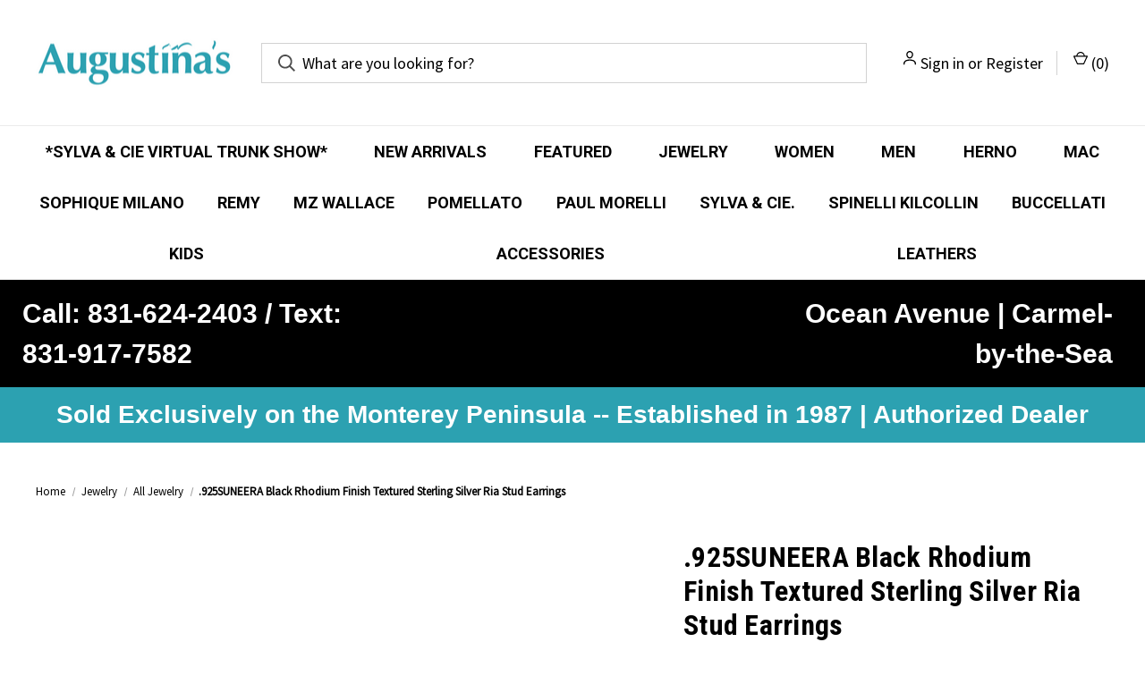

--- FILE ---
content_type: text/html; charset=UTF-8
request_url: https://augustinaleathers.com/925suneera-black-rhodium-finish-textured-sterling-silver-ria-stud-earrings/
body_size: 24454
content:


<!DOCTYPE html>
<html class="no-js" lang="en">
    <head>
        <title>.925SUNEERA Black Rhodium Finish Textured Sterling Silver Ria Stud Earrings</title>
        <link rel="dns-prefetch preconnect" href="https://cdn11.bigcommerce.com/s-dd56ijk" crossorigin><link rel="dns-prefetch preconnect" href="https://fonts.googleapis.com/" crossorigin><link rel="dns-prefetch preconnect" href="https://fonts.gstatic.com/" crossorigin>
        <meta property="product:price:amount" content="900" /><meta property="product:price:currency" content="USD" /><meta property="og:url" content="https://augustinaleathers.com/925suneera-black-rhodium-finish-textured-sterling-silver-ria-stud-earrings/" /><meta property="og:site_name" content="Augustina Leathers" /><meta name="keywords" content="Carmel, Carmel-by-the-sea, Augustinas, Augustina&#039;s designer boutique, Augustina leathers, Augustina designer store, pebble beach, pebble beach stores, Augustina’s, designer fashion, spring fashion, fashion, style, trends, luxury jewelry, designer jewelry, designer gemstones, designer necklaces, designer bracelets, designer rings, designer earrings, Where to shop in Carmel CA, luxury shopping in Carmel CA, Women’s boutique in Carmel, designer boutique carmel, designer boutique in carmel, .925SUNEERA, .925SUNEERA Jewels, .925SUNEERA  necklaces, .925SUNEERA  rings, .925SUNEERA  bracelets, .925SUNEERA  earrings, .925SUNEERA  jewelry, .925SUNEERA bangles, .925SUNEERA , exquisite jewelry, where to buy .925SUNEERA , where to buy .925SUNEERA near me, .925SUNEERA near me, .925SUNEERA  near me in carmel, .925SUNEERA in carmel, where to buy .925SUNEERA in carmel, where to buy .925SUNEERA in carmel near me, .925SUNEERA in Monterey, where can i buy .925SUNEERA in Monterey, where to buy .925SUNEERA , where to buy .925SUNEERA  near me, .925SUNEERA  near me, .925SUNEERA  near me in carmel, .925SUNEERA  in carmel, where to buy .925SUNEERA  in carmel, where to buy .925SUNEERA in carmel near me, .925SUNEERA  in Monterey ca, where can i buy .925SUNEERA  in Monterey ca, .925SUNEERA in Monterey, where can i buy .925SUNEER  in Monterey, where can i buy Graziela, shopping for Graziela"><meta name="description" content="The Ria stud earrings set in Black Rhodium Finish Textured Sterling Silver feature a row of white diamonds on 14K gold posts. Add to your collection today!"><link rel='canonical' href='https://augustinaleathers.com/925suneera-black-rhodium-finish-textured-sterling-silver-ria-stud-earrings/' /><meta name='platform' content='bigcommerce.stencil' /><meta property="og:type" content="product" />
<meta property="og:title" content=".925SUNEERA Black Rhodium Finish Textured Sterling Silver Ria Stud Earrings" />
<meta property="og:description" content="The Ria stud earrings set in Black Rhodium Finish Textured Sterling Silver feature a row of white diamonds on 14K gold posts. Add to your collection today!" />
<meta property="og:image" content="https://cdn11.bigcommerce.com/s-dd56ijk/products/9265/images/35263/_RIA_D__68783.1636155879.500.500.jpg?c=2" />
<meta property="og:availability" content="instock" />
<meta property="pinterest:richpins" content="enabled" />
        
         

        <link href="https://cdn11.bigcommerce.com/s-dd56ijk/product_images/augustinas-favicon.png" rel="shortcut icon">
        <meta name="viewport" content="width=device-width, initial-scale=1, maximum-scale=1">

        <script nonce="">
            document.documentElement.className = document.documentElement.className.replace('no-js', 'js');
        </script>

        <script nonce="">
    function browserSupportsAllFeatures() {
        return window.Promise
            && window.fetch
            && window.URL
            && window.URLSearchParams
            && window.WeakMap
            // object-fit support
            && ('objectFit' in document.documentElement.style);
    }

    function loadScript(src) {
        var js = document.createElement('script');
        js.src = src;
        js.onerror = function () {
            console.error('Failed to load polyfill script ' + src);
        };
        document.head.appendChild(js);
    }

    if (!browserSupportsAllFeatures()) {
        loadScript('https://cdn11.bigcommerce.com/s-dd56ijk/stencil/fca74150-f0a6-013d-e67b-2e9e31b90141/e/6ae02620-1bd8-013c-6feb-76c3193d69a6/dist/theme-bundle.polyfills.js');
    }
</script>
        <script nonce="">window.consentManagerTranslations = `{"locale":"en","locales":{"consent_manager.data_collection_warning":"en","consent_manager.accept_all_cookies":"en","consent_manager.gdpr_settings":"en","consent_manager.data_collection_preferences":"en","consent_manager.manage_data_collection_preferences":"en","consent_manager.use_data_by_cookies":"en","consent_manager.data_categories_table":"en","consent_manager.allow":"en","consent_manager.accept":"en","consent_manager.deny":"en","consent_manager.dismiss":"en","consent_manager.reject_all":"en","consent_manager.category":"en","consent_manager.purpose":"en","consent_manager.functional_category":"en","consent_manager.functional_purpose":"en","consent_manager.analytics_category":"en","consent_manager.analytics_purpose":"en","consent_manager.targeting_category":"en","consent_manager.advertising_category":"en","consent_manager.advertising_purpose":"en","consent_manager.essential_category":"en","consent_manager.esential_purpose":"en","consent_manager.yes":"en","consent_manager.no":"en","consent_manager.not_available":"en","consent_manager.cancel":"en","consent_manager.save":"en","consent_manager.back_to_preferences":"en","consent_manager.close_without_changes":"en","consent_manager.unsaved_changes":"en","consent_manager.by_using":"en","consent_manager.agree_on_data_collection":"en","consent_manager.change_preferences":"en","consent_manager.cancel_dialog_title":"en","consent_manager.privacy_policy":"en","consent_manager.allow_category_tracking":"en","consent_manager.disallow_category_tracking":"en"},"translations":{"consent_manager.data_collection_warning":"We use cookies (and other similar technologies) to collect data to improve your shopping experience.","consent_manager.accept_all_cookies":"Accept All Cookies","consent_manager.gdpr_settings":"Settings","consent_manager.data_collection_preferences":"Website Data Collection Preferences","consent_manager.manage_data_collection_preferences":"Manage Website Data Collection Preferences","consent_manager.use_data_by_cookies":" uses data collected by cookies and JavaScript libraries to improve your shopping experience.","consent_manager.data_categories_table":"The table below outlines how we use this data by category. To opt out of a category of data collection, select 'No' and save your preferences.","consent_manager.allow":"Allow","consent_manager.accept":"Accept","consent_manager.deny":"Deny","consent_manager.dismiss":"Dismiss","consent_manager.reject_all":"Reject all","consent_manager.category":"Category","consent_manager.purpose":"Purpose","consent_manager.functional_category":"Functional","consent_manager.functional_purpose":"Enables enhanced functionality, such as videos and live chat. If you do not allow these, then some or all of these functions may not work properly.","consent_manager.analytics_category":"Analytics","consent_manager.analytics_purpose":"Provide statistical information on site usage, e.g., web analytics so we can improve this website over time.","consent_manager.targeting_category":"Targeting","consent_manager.advertising_category":"Advertising","consent_manager.advertising_purpose":"Used to create profiles or personalize content to enhance your shopping experience.","consent_manager.essential_category":"Essential","consent_manager.esential_purpose":"Essential for the site and any requested services to work, but do not perform any additional or secondary function.","consent_manager.yes":"Yes","consent_manager.no":"No","consent_manager.not_available":"N/A","consent_manager.cancel":"Cancel","consent_manager.save":"Save","consent_manager.back_to_preferences":"Back to Preferences","consent_manager.close_without_changes":"You have unsaved changes to your data collection preferences. Are you sure you want to close without saving?","consent_manager.unsaved_changes":"You have unsaved changes","consent_manager.by_using":"By using our website, you're agreeing to our","consent_manager.agree_on_data_collection":"By using our website, you're agreeing to the collection of data as described in our ","consent_manager.change_preferences":"You can change your preferences at any time","consent_manager.cancel_dialog_title":"Are you sure you want to cancel?","consent_manager.privacy_policy":"Privacy Policy","consent_manager.allow_category_tracking":"Allow [CATEGORY_NAME] tracking","consent_manager.disallow_category_tracking":"Disallow [CATEGORY_NAME] tracking"}}`;</script>

        <script nonce="">
            window.lazySizesConfig = window.lazySizesConfig || {};
            window.lazySizesConfig.loadMode = 1;
        </script>
        <script nonce="" async src="https://cdn11.bigcommerce.com/s-dd56ijk/stencil/fca74150-f0a6-013d-e67b-2e9e31b90141/e/6ae02620-1bd8-013c-6feb-76c3193d69a6/dist/theme-bundle.head_async.js"></script>
        
        <link href="https://fonts.googleapis.com/css?family=Roboto+Condensed:400,600,700%7CSource+Sans+Pro:400%7CRoboto:700,400&display=block" rel="stylesheet">
        
        <link rel="preload" href="https://cdn11.bigcommerce.com/s-dd56ijk/stencil/fca74150-f0a6-013d-e67b-2e9e31b90141/e/6ae02620-1bd8-013c-6feb-76c3193d69a6/dist/theme-bundle.font.js" as="script">
        <script nonce="" async src="https://cdn11.bigcommerce.com/s-dd56ijk/stencil/fca74150-f0a6-013d-e67b-2e9e31b90141/e/6ae02620-1bd8-013c-6feb-76c3193d69a6/dist/theme-bundle.font.js"></script>

        <link data-stencil-stylesheet href="https://cdn11.bigcommerce.com/s-dd56ijk/stencil/fca74150-f0a6-013d-e67b-2e9e31b90141/e/6ae02620-1bd8-013c-6feb-76c3193d69a6/css/theme-47554cb0-d56e-013e-89a9-7e823c6b477a.css" rel="stylesheet">

        <!-- Start Tracking Code for analytics_facebook -->

<script>
!function(f,b,e,v,n,t,s){if(f.fbq)return;n=f.fbq=function(){n.callMethod?n.callMethod.apply(n,arguments):n.queue.push(arguments)};if(!f._fbq)f._fbq=n;n.push=n;n.loaded=!0;n.version='2.0';n.queue=[];t=b.createElement(e);t.async=!0;t.src=v;s=b.getElementsByTagName(e)[0];s.parentNode.insertBefore(t,s)}(window,document,'script','https://connect.facebook.net/en_US/fbevents.js');

fbq('set', 'autoConfig', 'false', '1360199171489152');
fbq('dataProcessingOptions', ['LDU'], 0, 0);
fbq('init', '1360199171489152', {"external_id":"fa740f57-a645-41a1-ad93-5e82cf33a80b"});
fbq('set', 'agent', 'bigcommerce', '1360199171489152');

function trackEvents() {
    var pathName = window.location.pathname;

    fbq('track', 'PageView', {}, "");

    // Search events start -- only fire if the shopper lands on the /search.php page
    if (pathName.indexOf('/search.php') === 0 && getUrlParameter('search_query')) {
        fbq('track', 'Search', {
            content_type: 'product_group',
            content_ids: [],
            search_string: getUrlParameter('search_query')
        });
    }
    // Search events end

    // Wishlist events start -- only fire if the shopper attempts to add an item to their wishlist
    if (pathName.indexOf('/wishlist.php') === 0 && getUrlParameter('added_product_id')) {
        fbq('track', 'AddToWishlist', {
            content_type: 'product_group',
            content_ids: []
        });
    }
    // Wishlist events end

    // Lead events start -- only fire if the shopper subscribes to newsletter
    if (pathName.indexOf('/subscribe.php') === 0 && getUrlParameter('result') === 'success') {
        fbq('track', 'Lead', {});
    }
    // Lead events end

    // Registration events start -- only fire if the shopper registers an account
    if (pathName.indexOf('/login.php') === 0 && getUrlParameter('action') === 'account_created') {
        fbq('track', 'CompleteRegistration', {}, "");
    }
    // Registration events end

    

    function getUrlParameter(name) {
        var cleanName = name.replace(/[\[]/, '\[').replace(/[\]]/, '\]');
        var regex = new RegExp('[\?&]' + cleanName + '=([^&#]*)');
        var results = regex.exec(window.location.search);
        return results === null ? '' : decodeURIComponent(results[1].replace(/\+/g, ' '));
    }
}

if (window.addEventListener) {
    window.addEventListener("load", trackEvents, false)
}
</script>
<noscript><img height="1" width="1" style="display:none" alt="null" src="https://www.facebook.com/tr?id=1360199171489152&ev=PageView&noscript=1&a=plbigcommerce1.2&eid="/></noscript>

<!-- End Tracking Code for analytics_facebook -->

<!-- Start Tracking Code for analytics_googleanalytics -->

<script type="text/javascript">

  var _gaq = _gaq || [];
  _gaq.push(['_setAccount', 'UA-63897907-1']);
  _gaq.push(['_trackPageview']);

  (function() {
    var ga = document.createElement('script'); ga.type = 'text/javascript'; ga.async = true;
    ga.src = ('https:' == document.location.protocol ? 'https://ssl' : 'http://www') + '.google-analytics.com/ga.js';
    var s = document.getElementsByTagName('script')[0]; s.parentNode.insertBefore(ga, s);
  })();

</script>


<!-- End Tracking Code for analytics_googleanalytics -->

<!-- Start Tracking Code for analytics_siteverification -->

<meta name="google-site-verification" content="m_42086gontEvHfwrUvKejpEC65MifQcpHenxsqzr9Q" />

<!-- End Tracking Code for analytics_siteverification -->


<script type="text/javascript" src="https://checkout-sdk.bigcommerce.com/v1/loader.js" defer ></script>
<script src="https://www.google.com/recaptcha/api.js" async defer></script>
<script type="text/javascript">
var BCData = {"product_attributes":{"sku":"RIA D 19","upc":null,"mpn":null,"gtin":null,"weight":null,"base":true,"image":null,"price":{"without_tax":{"formatted":"$900.00","value":900,"currency":"USD"},"tax_label":"Tax"},"out_of_stock_behavior":"label_option","out_of_stock_message":"Out of stock, Please contact us at (831) 624-2403","available_modifier_values":[],"in_stock_attributes":[],"stock":1,"instock":true,"stock_message":null,"purchasable":true,"purchasing_message":null,"call_for_price_message":null}};
</script>

<script nonce="">
(function () {
    var xmlHttp = new XMLHttpRequest();

    xmlHttp.open('POST', 'https://bes.gcp.data.bigcommerce.com/nobot');
    xmlHttp.setRequestHeader('Content-Type', 'application/json');
    xmlHttp.send('{"store_id":"449333","timezone_offset":"-8.0","timestamp":"2026-01-24T21:23:30.25795400Z","visit_id":"ae8f94e6-1409-4440-b9b7-2b64c2fe5cf4","channel_id":1}');
})();
</script>

        
            <!-- partial pulled in to the base layout -->

        <script nonce="">
            var theme_settings = {
                show_fast_cart: true,
                linksPerCol: 5,
            };
        </script>

        <link rel="preload" href="https://cdn11.bigcommerce.com/s-dd56ijk/stencil/fca74150-f0a6-013d-e67b-2e9e31b90141/e/6ae02620-1bd8-013c-6feb-76c3193d69a6/dist/theme-bundle.main.js" as="script">
    </head>
    <body>
        <svg data-src="https://cdn11.bigcommerce.com/s-dd56ijk/stencil/fca74150-f0a6-013d-e67b-2e9e31b90141/e/6ae02620-1bd8-013c-6feb-76c3193d69a6/img/icon-sprite.svg" class="icons-svg-sprite"></svg>

        <header class="header" role="banner">
    <a href="#" class="mobileMenu-toggle" data-mobile-menu-toggle="menu">
        <span class="mobileMenu-toggleIcon"></span>
    </a>

    <div class="header-logo--wrap">
        <div class="header-logo">
            
            <div class="logo-and-toggle">
                <div class="desktopMenu-toggle">
                    <a href="javascript:void(0);" class="mobileMenu-toggle">
                        <span class="mobileMenu-toggleIcon"></span>
                    </a>
                </div>
                
                    <div class="logo-wrap"><a href="https://augustinaleathers.com/" class="header-logo__link" data-header-logo-link>
        <div class="header-logo-image-container">
            <img class="header-logo-image"
                 src="https://cdn11.bigcommerce.com/s-dd56ijk/images/stencil/222x100/_augustina_logo_550_1718328937__97154.original.png"
                 srcset="https://cdn11.bigcommerce.com/s-dd56ijk/images/stencil/222x100/_augustina_logo_550_1718328937__97154.original.png"
                 alt="Augustina Leathers"
                 title="Augustina Leathers">
        </div>
</a>
</div>
            </div>
            
            <div class="quickSearchWrap" id="quickSearch" aria-hidden="true" tabindex="-1" data-prevent-quick-search-close>
                <div>
    <!-- snippet location forms_search -->
    <form class="form" action="/search.php">
        <fieldset class="form-fieldset">
            <div class="form-field">
                <label class="is-srOnly" for="search_query">Search</label>
                <input class="form-input" data-search-quick name="search_query" id="search_query" data-error-message="Search field cannot be empty." placeholder="What are you looking for?" autocomplete="off">
                <button type="submit" class="form-button">
                    <i class="icon" aria-hidden="true">
                        <svg><use xlink:href="#icon-search" /></svg>
                    </i>
                </button>
            </div>
        </fieldset>
    </form>
    <section class="quickSearchResults" data-bind="html: results"></section>
    <p role="status"
       aria-live="polite"
       class="aria-description--hidden"
       data-search-aria-message-predefined-text="product results for"
    ></p>
</div>
            </div>
            <div class="navUser-wrap">
                <nav class="navUser">
    <ul class="navUser-section navUser-section--alt">
        <li class="navUser-item navUser-item--account">
            <i class="icon" aria-hidden="true">
                <svg><use xlink:href="#icon-user" /></svg>
            </i>
                <a class="navUser-action"
                   href="/login.php"
                   aria-label="Sign in"
                >
                    Sign in
                </a>
                    <span>or</span> <a class="navUser-action" href="/login.php?action&#x3D;create_account">Register</a>
        </li>
                <li class="navUser-item navUser-item--mobile-search">
            <i class="icon" aria-hidden="true">
                <svg><use xlink:href="#icon-search" /></svg>
            </i>
        </li>
        <li class="navUser-item navUser-item--cart">
            <a
                class="navUser-action"
                data-cart-preview
                data-dropdown="cart-preview-dropdown"
                data-options="align:right"
                href="/cart.php"
                aria-label="Cart with 0 items"
            >
                <i class="icon" aria-hidden="true">
                    <svg><use xlink:href="#icon-cart" /></svg>
                </i>
                (<span class=" cart-quantity"></span>)
            </a>

            <div class="dropdown-menu" id="cart-preview-dropdown" data-dropdown-content aria-hidden="true"></div>
        </li>
    </ul>
</nav>
            </div>
        </div>
    </div>

    <div class="navPages-container" id="menu" data-menu>
        <span class="mobile-closeNav">
    <i class="icon" aria-hidden="true">
        <svg><use xlink:href="#icon-close-large" /></svg>
    </i>
    close
</span>
<nav class="navPages">
    <ul class="navPages-list navPages-list--user 5765697a656e20596f756e67">
            <li class="navPages-item">
                <i class="icon" aria-hidden="true">
                    <svg><use xlink:href="#icon-user" /></svg>
                </i>
                <a class="navPages-action" href="/login.php">Sign in</a>
                    or
                    <a class="navPages-action"
                       href="/login.php?action&#x3D;create_account"
                       aria-label="Register"
                    >
                        Register
                    </a>
            </li>
    </ul>
    <ul class="navPages-list navPages-mega navPages-mainNav">
            <li class="navPages-item">
                <a class="navPages-action"
   href="https://augustinaleathers.com/sylva-cie-virtual-trunk-show/"
   aria-label="*SYLVA &amp; CIE VIRTUAL TRUNK SHOW*"
>
    *SYLVA &amp; CIE VIRTUAL TRUNK SHOW*
</a>
            </li>
            <li class="navPages-item">
                <a class="navPages-action"
   href="https://augustinaleathers.com/new-arrivals/"
   aria-label="New Arrivals"
>
    New Arrivals
</a>
            </li>
            <li class="navPages-item">
                <a class="navPages-action"
   href="https://augustinaleathers.com/featured1/"
   aria-label="Featured"
>
    Featured
</a>
            </li>
            <li class="navPages-item">
                <a class="navPages-action has-subMenu activePage"
   href="https://augustinaleathers.com/jewelry/"
   data-collapsible="navPages-34"
>
    Jewelry
    <i class="icon navPages-action-moreIcon" aria-hidden="true">
        <svg><use xlink:href="#icon-chevron-down" /></svg>
    </i>
</a>
<div class="column-menu navPage-subMenu" id="navPages-34" aria-hidden="true" tabindex="-1">
    <ul class="navPage-subMenu-list">
            <li class="navPage-subMenu-item">
                <i class="icon navPages-action-moreIcon" aria-hidden="true"><svg><use xlink:href="#icon-chevron-right" /></svg></i>
                <a class="navPage-subMenu-action navPages-action" href="https://augustinaleathers.com/all-jewelry/">All Jewelry</a>
                    <i class="icon navPages-action-moreIcon navPages-action-closed" aria-hidden="true"><svg><use xlink:href="#icon-plus" /></svg></i>
                    <i class="icon navPages-action-moreIcon navPages-action-open" aria-hidden="true"><svg><use xlink:href="#icon-minus" /></svg></i>
                
            </li>
                    <li class="navPage-childList-item">
                        <a class="navPage-childList-action navPages-action" href="https://augustinaleathers.com/bells/">Bells</a>
                    </li>
                    <li class="navPage-childList-item">
                        <a class="navPage-childList-action navPages-action" href="https://augustinaleathers.com/bracelets/">Bracelets</a>
                    </li>
                    <li class="navPage-childList-item">
                        <a class="navPage-childList-action navPages-action" href="https://augustinaleathers.com/earrings/">Earrings</a>
                    </li>
                    <li class="navPage-childList-item">
                        <a class="navPage-childList-action navPages-action" href="https://augustinaleathers.com/necklaces/">Necklaces</a>
                    </li>
                    <li class="navPage-childList-item">
                        <a class="navPage-childList-action navPages-action" href="https://augustinaleathers.com/pendants/">Pendants</a>
                    </li>
                    <li class="navPage-childList-item">
                        <a class="navPage-childList-action navPages-action" href="https://augustinaleathers.com/rings/">Rings</a>
                    </li>
            <li class="navPage-subMenu-item">
                <i class="icon navPages-action-moreIcon" aria-hidden="true"><svg><use xlink:href="#icon-chevron-right" /></svg></i>
                <a class="navPage-subMenu-action navPages-action" href="https://augustinaleathers.com/virtual-trunk-shows/">Virtual Trunk Shows</a>
                    <i class="icon navPages-action-moreIcon navPages-action-closed" aria-hidden="true"><svg><use xlink:href="#icon-plus" /></svg></i>
                    <i class="icon navPages-action-moreIcon navPages-action-open" aria-hidden="true"><svg><use xlink:href="#icon-minus" /></svg></i>
                
            </li>
                    <li class="navPage-childList-item">
                        <a class="navPage-childList-action navPages-action" href="https://augustinaleathers.com/jade-trau-shop-sip-event/">*JADE TRAU SHOP &amp; SIP EVENT*</a>
                    </li>
                    <li class="navPage-childList-item">
                        <a class="navPage-childList-action navPages-action" href="https://augustinaleathers.com/gumuchian/">Gumuchian</a>
                    </li>
                    <li class="navPage-childList-item">
                        <a class="navPage-childList-action navPages-action" href="https://augustinaleathers.com/nouvel-heritage/">Nouvel Heritage</a>
                    </li>
                    <li class="navPage-childList-item">
                        <a class="navPage-childList-action navPages-action" href="https://augustinaleathers.com/melissa-kaye-PREORDER/">Melissa Kaye</a>
                    </li>
                    <li class="navPage-childList-item">
                        <a class="navPage-childList-action navPages-action" href="https://augustinaleathers.com/ondyn/">ONDYN</a>
                    </li>
                    <li class="navPage-childList-item">
                        <a class="navPage-childList-action navPages-action" href="https://augustinaleathers.com/paul-morelli-1/">Paul Morelli</a>
                    </li>
                    <li class="navPage-childList-item">
                        <a class="navPage-childList-action navPages-action" href="https://augustinaleathers.com/tamara-comolli-2/">Tamara Comolli</a>
                    </li>
                    <li class="navPage-childList-item">
                        <a class="navPage-childList-action navPages-action" href="https://augustinaleathers.com/walters-faith-1/">Walters Faith</a>
                    </li>
            <li class="navPage-subMenu-item">
                <i class="icon navPages-action-moreIcon" aria-hidden="true"><svg><use xlink:href="#icon-chevron-right" /></svg></i>
                <a class="navPage-subMenu-action navPages-action" href="https://augustinaleathers.com/pomellato/">Pomellato</a>
                    <i class="icon navPages-action-moreIcon navPages-action-closed" aria-hidden="true"><svg><use xlink:href="#icon-plus" /></svg></i>
                    <i class="icon navPages-action-moreIcon navPages-action-open" aria-hidden="true"><svg><use xlink:href="#icon-minus" /></svg></i>
                
            </li>
                    <li class="navPage-childList-item">
                        <a class="navPage-childList-action navPages-action" href="https://augustinaleathers.com/catene/">Catene</a>
                    </li>
                    <li class="navPage-childList-item">
                        <a class="navPage-childList-action navPages-action" href="https://augustinaleathers.com/fantina/">Fantina</a>
                    </li>
                    <li class="navPage-childList-item">
                        <a class="navPage-childList-action navPages-action" href="https://augustinaleathers.com/iconica/">Iconica</a>
                    </li>
                    <li class="navPage-childList-item">
                        <a class="navPage-childList-action navPages-action" href="https://augustinaleathers.com/nudo/">Nudo</a>
                    </li>
                    <li class="navPage-childList-item">
                        <a class="navPage-childList-action navPages-action" href="https://augustinaleathers.com/nuvola/">Nuvola</a>
                    </li>
                    <li class="navPage-childList-item">
                        <a class="navPage-childList-action navPages-action" href="https://augustinaleathers.com/sabbia/">Sabbia</a>
                    </li>
            <li class="navPage-subMenu-item">
                <i class="icon navPages-action-moreIcon" aria-hidden="true"><svg><use xlink:href="#icon-chevron-right" /></svg></i>
                <a class="navPage-subMenu-action navPages-action" href="https://augustinaleathers.com/pasquale-bruni/">Pasquale Bruni</a>
                    <i class="icon navPages-action-moreIcon navPages-action-closed" aria-hidden="true"><svg><use xlink:href="#icon-plus" /></svg></i>
                    <i class="icon navPages-action-moreIcon navPages-action-open" aria-hidden="true"><svg><use xlink:href="#icon-minus" /></svg></i>
                
            </li>
                    <li class="navPage-childList-item">
                        <a class="navPage-childList-action navPages-action" href="https://augustinaleathers.com/heart-to-earth/">Heart to Earth</a>
                    </li>
                    <li class="navPage-childList-item">
                        <a class="navPage-childList-action navPages-action" href="https://augustinaleathers.com/aleluia/">Aleluiá</a>
                    </li>
                    <li class="navPage-childList-item">
                        <a class="navPage-childList-action navPages-action" href="https://augustinaleathers.com/bon-ton/">Bon Ton</a>
                    </li>
                    <li class="navPage-childList-item">
                        <a class="navPage-childList-action navPages-action" href="https://augustinaleathers.com/giardini-segreti/">Giardini Segreti</a>
                    </li>
                    <li class="navPage-childList-item">
                        <a class="navPage-childList-action navPages-action" href="https://augustinaleathers.com/lakshmi/">Lakshmi</a>
                    </li>
                    <li class="navPage-childList-item">
                        <a class="navPage-childList-action navPages-action" href="https://augustinaleathers.com/luce/">Luce</a>
                    </li>
                    <li class="navPage-childList-item">
                        <a class="navPage-childList-action navPages-action" href="https://augustinaleathers.com/ton-joli/">Ton Joli </a>
                    </li>
            <li class="navPage-subMenu-item">
                <i class="icon navPages-action-moreIcon" aria-hidden="true"><svg><use xlink:href="#icon-chevron-right" /></svg></i>
                <a class="navPage-subMenu-action navPages-action" href="https://augustinaleathers.com/cadar-1/">Cadar</a>
                    <i class="icon navPages-action-moreIcon navPages-action-closed" aria-hidden="true"><svg><use xlink:href="#icon-plus" /></svg></i>
                    <i class="icon navPages-action-moreIcon navPages-action-open" aria-hidden="true"><svg><use xlink:href="#icon-minus" /></svg></i>
                
            </li>
                    <li class="navPage-childList-item">
                        <a class="navPage-childList-action navPages-action" href="https://augustinaleathers.com/shell-collection/">Shell Collection</a>
                    </li>
                    <li class="navPage-childList-item">
                        <a class="navPage-childList-action navPages-action" href="https://augustinaleathers.com/light-collection/">Light Collection</a>
                    </li>
                    <li class="navPage-childList-item">
                        <a class="navPage-childList-action navPages-action" href="https://augustinaleathers.com/water-collection/">Water Collection</a>
                    </li>
                    <li class="navPage-childList-item">
                        <a class="navPage-childList-action navPages-action" href="https://augustinaleathers.com/bloom-collection/">Bloom Collection</a>
                    </li>
                    <li class="navPage-childList-item">
                        <a class="navPage-childList-action navPages-action" href="https://augustinaleathers.com/reflections-collection/">Reflections Collection</a>
                    </li>
                    <li class="navPage-childList-item">
                        <a class="navPage-childList-action navPages-action" href="https://augustinaleathers.com/endless-collection/">Endless Collection</a>
                    </li>
                    <li class="navPage-childList-item">
                        <a class="navPage-childList-action navPages-action" href="https://augustinaleathers.com/fur-collection/">Fur Collection</a>
                    </li>
                    <li class="navPage-childList-item">
                        <a class="navPage-childList-action navPages-action" href="https://augustinaleathers.com/feather-collection/">Feather Collection</a>
                    </li>
                    <li class="navPage-childList-item">
                        <a class="navPage-childList-action navPages-action" href="https://augustinaleathers.com/psyche-collection/">Psyche Collection</a>
                    </li>
                    <li class="navPage-childList-item">
                        <a class="navPage-childList-action navPages-action" href="https://augustinaleathers.com/python-collection/">Python Collection</a>
                    </li>
                    <li class="navPage-childList-item">
                        <a class="navPage-childList-action navPages-action" href="https://augustinaleathers.com/foundation-collection/">Foundation Collection</a>
                    </li>
                    <li class="navPage-childList-item">
                        <a class="navPage-childList-action navPages-action" href="https://augustinaleathers.com/essence-collection/">Essence Collection</a>
                    </li>
                    <li class="navPage-childList-item">
                        <a class="navPage-childList-action navPages-action" href="https://augustinaleathers.com/origin-collection/">Origin Collection</a>
                    </li>
            <li class="navPage-subMenu-item">
                <i class="icon navPages-action-moreIcon" aria-hidden="true"><svg><use xlink:href="#icon-chevron-right" /></svg></i>
                <a class="navPage-subMenu-action navPages-action" href="https://augustinaleathers.com/konstantino/">Konstantino</a>
                    <i class="icon navPages-action-moreIcon navPages-action-closed" aria-hidden="true"><svg><use xlink:href="#icon-plus" /></svg></i>
                    <i class="icon navPages-action-moreIcon navPages-action-open" aria-hidden="true"><svg><use xlink:href="#icon-minus" /></svg></i>
                
            </li>
                    <li class="navPage-childList-item">
                        <a class="navPage-childList-action navPages-action" href="https://augustinaleathers.com/1993/">1993</a>
                    </li>
                    <li class="navPage-childList-item">
                        <a class="navPage-childList-action navPages-action" href="https://augustinaleathers.com/muse/">Muse</a>
                    </li>
                    <li class="navPage-childList-item">
                        <a class="navPage-childList-action navPages-action" href="https://augustinaleathers.com/ark/">Ark</a>
                    </li>
                    <li class="navPage-childList-item">
                        <a class="navPage-childList-action navPages-action" href="https://augustinaleathers.com/unisex/">Unisex</a>
                    </li>
            <li class="navPage-subMenu-item">
                <i class="icon navPages-action-moreIcon" aria-hidden="true"><svg><use xlink:href="#icon-chevron-right" /></svg></i>
                <a class="navPage-subMenu-action navPages-action" href="https://augustinaleathers.com/925suneera/">.925SUNEERA</a>
                
            </li>
            <li class="navPage-subMenu-item">
                <i class="icon navPages-action-moreIcon" aria-hidden="true"><svg><use xlink:href="#icon-chevron-right" /></svg></i>
                <a class="navPage-subMenu-action navPages-action" href="https://augustinaleathers.com/armenta/">Armenta</a>
                
            </li>
            <li class="navPage-subMenu-item">
                <i class="icon navPages-action-moreIcon" aria-hidden="true"><svg><use xlink:href="#icon-chevron-right" /></svg></i>
                <a class="navPage-subMenu-action navPages-action" href="https://augustinaleathers.com/coomi-1/">COOMI</a>
                
            </li>
            <li class="navPage-subMenu-item">
                <i class="icon navPages-action-moreIcon" aria-hidden="true"><svg><use xlink:href="#icon-chevron-right" /></svg></i>
                <a class="navPage-subMenu-action navPages-action" href="https://augustinaleathers.com/graziela-gems/">Graziela Gems</a>
                
            </li>
            <li class="navPage-subMenu-item">
                <i class="icon navPages-action-moreIcon" aria-hidden="true"><svg><use xlink:href="#icon-chevron-right" /></svg></i>
                <a class="navPage-subMenu-action navPages-action" href="https://augustinaleathers.com/gumuchian-1/">Gumuchian</a>
                
            </li>
            <li class="navPage-subMenu-item">
                <i class="icon navPages-action-moreIcon" aria-hidden="true"><svg><use xlink:href="#icon-chevron-right" /></svg></i>
                <a class="navPage-subMenu-action navPages-action" href="https://augustinaleathers.com/jade-trau-1/">Jade Trau</a>
                
            </li>
            <li class="navPage-subMenu-item">
                <i class="icon navPages-action-moreIcon" aria-hidden="true"><svg><use xlink:href="#icon-chevron-right" /></svg></i>
                <a class="navPage-subMenu-action navPages-action" href="https://augustinaleathers.com/kai-linz-1/">Kai Linz</a>
                
            </li>
            <li class="navPage-subMenu-item">
                <i class="icon navPages-action-moreIcon" aria-hidden="true"><svg><use xlink:href="#icon-chevron-right" /></svg></i>
                <a class="navPage-subMenu-action navPages-action" href="https://augustinaleathers.com/king-baby-studio/">King Baby Studio</a>
                
            </li>
            <li class="navPage-subMenu-item">
                <i class="icon navPages-action-moreIcon" aria-hidden="true"><svg><use xlink:href="#icon-chevron-right" /></svg></i>
                <a class="navPage-subMenu-action navPages-action" href="https://augustinaleathers.com/lauren-k/">Lauren K</a>
                
            </li>
            <li class="navPage-subMenu-item">
                <i class="icon navPages-action-moreIcon" aria-hidden="true"><svg><use xlink:href="#icon-chevron-right" /></svg></i>
                <a class="navPage-subMenu-action navPages-action" href="https://augustinaleathers.com/melissa-kaye/">Melissa Kaye</a>
                
            </li>
            <li class="navPage-subMenu-item">
                <i class="icon navPages-action-moreIcon" aria-hidden="true"><svg><use xlink:href="#icon-chevron-right" /></svg></i>
                <a class="navPage-subMenu-action navPages-action" href="https://augustinaleathers.com/meredith-frederick/">Meredith Frederick</a>
                
            </li>
            <li class="navPage-subMenu-item">
                <i class="icon navPages-action-moreIcon" aria-hidden="true"><svg><use xlink:href="#icon-chevron-right" /></svg></i>
                <a class="navPage-subMenu-action navPages-action" href="https://augustinaleathers.com/ondyn-1/">ONDYN</a>
                
            </li>
            <li class="navPage-subMenu-item">
                <i class="icon navPages-action-moreIcon" aria-hidden="true"><svg><use xlink:href="#icon-chevron-right" /></svg></i>
                <a class="navPage-subMenu-action navPages-action" href="https://augustinaleathers.com/selim-mouzannar/">Selim Mouzannar</a>
                
            </li>
            <li class="navPage-subMenu-item">
                <i class="icon navPages-action-moreIcon" aria-hidden="true"><svg><use xlink:href="#icon-chevron-right" /></svg></i>
                <a class="navPage-subMenu-action navPages-action" href="https://augustinaleathers.com/sidney-garber-1/">Sidney Garber</a>
                
            </li>
            <li class="navPage-subMenu-item">
                <i class="icon navPages-action-moreIcon" aria-hidden="true"><svg><use xlink:href="#icon-chevron-right" /></svg></i>
                <a class="navPage-subMenu-action navPages-action" href="https://augustinaleathers.com/spinelli-kilcollin/">Spinelli Kilcollin</a>
                
            </li>
            <li class="navPage-subMenu-item">
                <i class="icon navPages-action-moreIcon" aria-hidden="true"><svg><use xlink:href="#icon-chevron-right" /></svg></i>
                <a class="navPage-subMenu-action navPages-action" href="https://augustinaleathers.com/suzanne-kalan/">Suzanne Kalan</a>
                
            </li>
            <li class="navPage-subMenu-item">
                <i class="icon navPages-action-moreIcon" aria-hidden="true"><svg><use xlink:href="#icon-chevron-right" /></svg></i>
                <a class="navPage-subMenu-action navPages-action" href="https://augustinaleathers.com/sydney-evan/">Sydney Evan</a>
                
            </li>
            <li class="navPage-subMenu-item">
                <i class="icon navPages-action-moreIcon" aria-hidden="true"><svg><use xlink:href="#icon-chevron-right" /></svg></i>
                <a class="navPage-subMenu-action navPages-action" href="https://augustinaleathers.com/tamara-comolli/">Tamara Comolli</a>
                
            </li>
            <li class="navPage-subMenu-item">
                <i class="icon navPages-action-moreIcon" aria-hidden="true"><svg><use xlink:href="#icon-chevron-right" /></svg></i>
                <a class="navPage-subMenu-action navPages-action" href="https://augustinaleathers.com/walters-faith/">Walters Faith</a>
                
            </li>
    </ul>
</div>
            </li>
            <li class="navPages-item">
                <a class="navPages-action has-subMenu"
   href="https://augustinaleathers.com/womens/"
   data-collapsible="navPages-45"
>
    Women
    <i class="icon navPages-action-moreIcon" aria-hidden="true">
        <svg><use xlink:href="#icon-chevron-down" /></svg>
    </i>
</a>
<div class="column-menu navPage-subMenu" id="navPages-45" aria-hidden="true" tabindex="-1">
    <ul class="navPage-subMenu-list">
            <li class="navPage-subMenu-item">
                <i class="icon navPages-action-moreIcon" aria-hidden="true"><svg><use xlink:href="#icon-chevron-right" /></svg></i>
                <a class="navPage-subMenu-action navPages-action" href="https://augustinaleathers.com/all-women-clothing/">ALL WOMEN CLOTHING</a>
                    <i class="icon navPages-action-moreIcon navPages-action-closed" aria-hidden="true"><svg><use xlink:href="#icon-plus" /></svg></i>
                    <i class="icon navPages-action-moreIcon navPages-action-open" aria-hidden="true"><svg><use xlink:href="#icon-minus" /></svg></i>
                
            </li>
                    <li class="navPage-childList-item">
                        <a class="navPage-childList-action navPages-action" href="https://augustinaleathers.com/blazers-2/">Blazers</a>
                    </li>
                    <li class="navPage-childList-item">
                        <a class="navPage-childList-action navPages-action" href="https://augustinaleathers.com/capes/">Capes</a>
                    </li>
                    <li class="navPage-childList-item">
                        <a class="navPage-childList-action navPages-action" href="https://augustinaleathers.com/coats-jackets/">Coats &amp; Jackets</a>
                    </li>
                    <li class="navPage-childList-item">
                        <a class="navPage-childList-action navPages-action" href="https://augustinaleathers.com/faux-fur/">Faux Fur</a>
                    </li>
                    <li class="navPage-childList-item">
                        <a class="navPage-childList-action navPages-action" href="https://augustinaleathers.com/jeans-1/">Jeans</a>
                    </li>
                    <li class="navPage-childList-item">
                        <a class="navPage-childList-action navPages-action" href="https://augustinaleathers.com/pants-and-shorts/">Pants and Shorts</a>
                    </li>
                    <li class="navPage-childList-item">
                        <a class="navPage-childList-action navPages-action" href="https://augustinaleathers.com/ponchos-and-wraps/">Ponchos and Wraps</a>
                    </li>
                    <li class="navPage-childList-item">
                        <a class="navPage-childList-action navPages-action" href="https://augustinaleathers.com/tops/">Tops</a>
                    </li>
                    <li class="navPage-childList-item">
                        <a class="navPage-childList-action navPages-action" href="https://augustinaleathers.com/vest-1/">Vests</a>
                    </li>
            <li class="navPage-subMenu-item">
                <i class="icon navPages-action-moreIcon" aria-hidden="true"><svg><use xlink:href="#icon-chevron-right" /></svg></i>
                <a class="navPage-subMenu-action navPages-action" href="https://augustinaleathers.com/120-lino/">120% LINO</a>
                
            </li>
            <li class="navPage-subMenu-item">
                <i class="icon navPages-action-moreIcon" aria-hidden="true"><svg><use xlink:href="#icon-chevron-right" /></svg></i>
                <a class="navPage-subMenu-action navPages-action" href="https://augustinaleathers.com/anatomie-7/">Anatomie</a>
                
            </li>
            <li class="navPage-subMenu-item">
                <i class="icon navPages-action-moreIcon" aria-hidden="true"><svg><use xlink:href="#icon-chevron-right" /></svg></i>
                <a class="navPage-subMenu-action navPages-action" href="https://augustinaleathers.com/d-exterior/">D. Exterior</a>
                
            </li>
            <li class="navPage-subMenu-item">
                <i class="icon navPages-action-moreIcon" aria-hidden="true"><svg><use xlink:href="#icon-chevron-right" /></svg></i>
                <a class="navPage-subMenu-action navPages-action" href="https://augustinaleathers.com/hinson-wu/">Hinson Wu</a>
                
            </li>
            <li class="navPage-subMenu-item">
                <i class="icon navPages-action-moreIcon" aria-hidden="true"><svg><use xlink:href="#icon-chevron-right" /></svg></i>
                <a class="navPage-subMenu-action navPages-action" href="https://augustinaleathers.com/kobi-halperin/">Kobi Halperin</a>
                
            </li>
            <li class="navPage-subMenu-item">
                <i class="icon navPages-action-moreIcon" aria-hidden="true"><svg><use xlink:href="#icon-chevron-right" /></svg></i>
                <a class="navPage-subMenu-action navPages-action" href="https://augustinaleathers.com/lafayette-148-new-york/">Lafayette 148 New York</a>
                
            </li>
            <li class="navPage-subMenu-item">
                <i class="icon navPages-action-moreIcon" aria-hidden="true"><svg><use xlink:href="#icon-chevron-right" /></svg></i>
                <a class="navPage-subMenu-action navPages-action" href="https://augustinaleathers.com/majestic-filatures-4/">Majestic Filatures</a>
                
            </li>
            <li class="navPage-subMenu-item">
                <i class="icon navPages-action-moreIcon" aria-hidden="true"><svg><use xlink:href="#icon-chevron-right" /></svg></i>
                <a class="navPage-subMenu-action navPages-action" href="https://augustinaleathers.com/moorer-1/">MooRER</a>
                
            </li>
            <li class="navPage-subMenu-item">
                <i class="icon navPages-action-moreIcon" aria-hidden="true"><svg><use xlink:href="#icon-chevron-right" /></svg></i>
                <a class="navPage-subMenu-action navPages-action" href="https://augustinaleathers.com/planet-by-lauren-g/">PLANET by Lauren G</a>
                
            </li>
    </ul>
</div>
            </li>
            <li class="navPages-item">
                <a class="navPages-action has-subMenu"
   href="https://augustinaleathers.com/men/"
   data-collapsible="navPages-40"
>
    Men
    <i class="icon navPages-action-moreIcon" aria-hidden="true">
        <svg><use xlink:href="#icon-chevron-down" /></svg>
    </i>
</a>
<div class="column-menu navPage-subMenu" id="navPages-40" aria-hidden="true" tabindex="-1">
    <ul class="navPage-subMenu-list">
            <li class="navPage-subMenu-item">
                <i class="icon navPages-action-moreIcon" aria-hidden="true"><svg><use xlink:href="#icon-chevron-right" /></svg></i>
                <a class="navPage-subMenu-action navPages-action" href="https://augustinaleathers.com/herno-6/">Herno</a>
                
            </li>
            <li class="navPage-subMenu-item">
                <i class="icon navPages-action-moreIcon" aria-hidden="true"><svg><use xlink:href="#icon-chevron-right" /></svg></i>
                <a class="navPage-subMenu-action navPages-action" href="https://augustinaleathers.com/michael-toschi/">Michael Toschi</a>
                
            </li>
            <li class="navPage-subMenu-item">
                <i class="icon navPages-action-moreIcon" aria-hidden="true"><svg><use xlink:href="#icon-chevron-right" /></svg></i>
                <a class="navPage-subMenu-action navPages-action" href="https://augustinaleathers.com/clothing/">Clothing</a>
                
            </li>
            <li class="navPage-subMenu-item">
                <i class="icon navPages-action-moreIcon" aria-hidden="true"><svg><use xlink:href="#icon-chevron-right" /></svg></i>
                <a class="navPage-subMenu-action navPages-action" href="https://augustinaleathers.com/accessories-1/">Accessories</a>
                    <i class="icon navPages-action-moreIcon navPages-action-closed" aria-hidden="true"><svg><use xlink:href="#icon-plus" /></svg></i>
                    <i class="icon navPages-action-moreIcon navPages-action-open" aria-hidden="true"><svg><use xlink:href="#icon-minus" /></svg></i>
                
            </li>
                    <li class="navPage-childList-item">
                        <a class="navPage-childList-action navPages-action" href="https://augustinaleathers.com/belts/">Belts</a>
                    </li>
                    <li class="navPage-childList-item">
                        <a class="navPage-childList-action navPages-action" href="https://augustinaleathers.com/buckles-1/">Buckles</a>
                    </li>
            <li class="navPage-subMenu-item">
                <i class="icon navPages-action-moreIcon" aria-hidden="true"><svg><use xlink:href="#icon-chevron-right" /></svg></i>
                <a class="navPage-subMenu-action navPages-action" href="https://augustinaleathers.com/jewelry-1/">Jewelry</a>
                    <i class="icon navPages-action-moreIcon navPages-action-closed" aria-hidden="true"><svg><use xlink:href="#icon-plus" /></svg></i>
                    <i class="icon navPages-action-moreIcon navPages-action-open" aria-hidden="true"><svg><use xlink:href="#icon-minus" /></svg></i>
                
            </li>
                    <li class="navPage-childList-item">
                        <a class="navPage-childList-action navPages-action" href="https://augustinaleathers.com/king-baby-studio-2/">King Baby Studio</a>
                    </li>
                    <li class="navPage-childList-item">
                        <a class="navPage-childList-action navPages-action" href="https://augustinaleathers.com/sylva-cie-2/">Sylva &amp; Cie.</a>
                    </li>
            <li class="navPage-subMenu-item">
                <i class="icon navPages-action-moreIcon" aria-hidden="true"><svg><use xlink:href="#icon-chevron-right" /></svg></i>
                <a class="navPage-subMenu-action navPages-action" href="https://augustinaleathers.com/cufflinks-pins/">Cufflinks/Pins</a>
                    <i class="icon navPages-action-moreIcon navPages-action-closed" aria-hidden="true"><svg><use xlink:href="#icon-plus" /></svg></i>
                    <i class="icon navPages-action-moreIcon navPages-action-open" aria-hidden="true"><svg><use xlink:href="#icon-minus" /></svg></i>
                
            </li>
                    <li class="navPage-childList-item">
                        <a class="navPage-childList-action navPages-action" href="https://augustinaleathers.com/deakin-francis/">Deakin &amp; Francis</a>
                    </li>
            <li class="navPage-subMenu-item">
                <i class="icon navPages-action-moreIcon" aria-hidden="true"><svg><use xlink:href="#icon-chevron-right" /></svg></i>
                <a class="navPage-subMenu-action navPages-action" href="https://augustinaleathers.com/money-clips/">Money Clips</a>
                    <i class="icon navPages-action-moreIcon navPages-action-closed" aria-hidden="true"><svg><use xlink:href="#icon-plus" /></svg></i>
                    <i class="icon navPages-action-moreIcon navPages-action-open" aria-hidden="true"><svg><use xlink:href="#icon-minus" /></svg></i>
                
            </li>
                    <li class="navPage-childList-item">
                        <a class="navPage-childList-action navPages-action" href="https://augustinaleathers.com/comstock/">Comstock</a>
                    </li>
    </ul>
</div>
            </li>
            <li class="navPages-item">
                <a class="navPages-action has-subMenu"
   href="https://augustinaleathers.com/herno-4/"
   data-collapsible="navPages-369"
>
    Herno
    <i class="icon navPages-action-moreIcon" aria-hidden="true">
        <svg><use xlink:href="#icon-chevron-down" /></svg>
    </i>
</a>
<div class="column-menu navPage-subMenu" id="navPages-369" aria-hidden="true" tabindex="-1">
    <ul class="navPage-subMenu-list">
            <li class="navPage-subMenu-item">
                <i class="icon navPages-action-moreIcon" aria-hidden="true"><svg><use xlink:href="#icon-chevron-right" /></svg></i>
                <a class="navPage-subMenu-action navPages-action" href="https://augustinaleathers.com/womens-1/">Women&#x27;s</a>
                
            </li>
            <li class="navPage-subMenu-item">
                <i class="icon navPages-action-moreIcon" aria-hidden="true"><svg><use xlink:href="#icon-chevron-right" /></svg></i>
                <a class="navPage-subMenu-action navPages-action" href="https://augustinaleathers.com/hernomens/">Men&#x27;s</a>
                
            </li>
    </ul>
</div>
            </li>
            <li class="navPages-item">
                <a class="navPages-action"
   href="https://augustinaleathers.com/mac-2/"
   aria-label="MAC"
>
    MAC
</a>
            </li>
            <li class="navPages-item">
                <a class="navPages-action"
   href="https://augustinaleathers.com/sophique-milano-1/"
   aria-label="Sophique Milano"
>
    Sophique Milano
</a>
            </li>
            <li class="navPages-item">
                <a class="navPages-action"
   href="https://augustinaleathers.com/remy/"
   aria-label="Remy"
>
    Remy
</a>
            </li>
            <li class="navPages-item">
                <a class="navPages-action"
   href="https://augustinaleathers.com/mz-wallace-1/"
   aria-label="MZ Wallace"
>
    MZ Wallace
</a>
            </li>
            <li class="navPages-item">
                <a class="navPages-action"
   href="https://augustinaleathers.com/pomellato-2/"
   aria-label="Pomellato"
>
    Pomellato
</a>
            </li>
            <li class="navPages-item">
                <a class="navPages-action has-subMenu"
   href="https://augustinaleathers.com/paul-morelli/"
   data-collapsible="navPages-137"
>
    Paul Morelli
    <i class="icon navPages-action-moreIcon" aria-hidden="true">
        <svg><use xlink:href="#icon-chevron-down" /></svg>
    </i>
</a>
<div class="column-menu navPage-subMenu" id="navPages-137" aria-hidden="true" tabindex="-1">
    <ul class="navPage-subMenu-list">
            <li class="navPage-subMenu-item">
                <i class="icon navPages-action-moreIcon" aria-hidden="true"><svg><use xlink:href="#icon-chevron-right" /></svg></i>
                <a class="navPage-subMenu-action navPages-action" href="https://augustinaleathers.com/am-pm-diamond/">AM/PM Diamond</a>
                
            </li>
            <li class="navPage-subMenu-item">
                <i class="icon navPages-action-moreIcon" aria-hidden="true"><svg><use xlink:href="#icon-chevron-right" /></svg></i>
                <a class="navPage-subMenu-action navPages-action" href="https://augustinaleathers.com/confetti/">Confetti</a>
                
            </li>
            <li class="navPage-subMenu-item">
                <i class="icon navPages-action-moreIcon" aria-hidden="true"><svg><use xlink:href="#icon-chevron-right" /></svg></i>
                <a class="navPage-subMenu-action navPages-action" href="https://augustinaleathers.com/de-stijl/">De Stijl</a>
                
            </li>
            <li class="navPage-subMenu-item">
                <i class="icon navPages-action-moreIcon" aria-hidden="true"><svg><use xlink:href="#icon-chevron-right" /></svg></i>
                <a class="navPage-subMenu-action navPages-action" href="https://augustinaleathers.com/forget-me-not/">Forget Me Not</a>
                
            </li>
            <li class="navPage-subMenu-item">
                <i class="icon navPages-action-moreIcon" aria-hidden="true"><svg><use xlink:href="#icon-chevron-right" /></svg></i>
                <a class="navPage-subMenu-action navPages-action" href="https://augustinaleathers.com/lagrange/">Lagrange</a>
                
            </li>
            <li class="navPage-subMenu-item">
                <i class="icon navPages-action-moreIcon" aria-hidden="true"><svg><use xlink:href="#icon-chevron-right" /></svg></i>
                <a class="navPage-subMenu-action navPages-action" href="https://augustinaleathers.com/meditation-bells/">Meditation Bells</a>
                
            </li>
            <li class="navPage-subMenu-item">
                <i class="icon navPages-action-moreIcon" aria-hidden="true"><svg><use xlink:href="#icon-chevron-right" /></svg></i>
                <a class="navPage-subMenu-action navPages-action" href="https://augustinaleathers.com/meditation-bell-necklaces/">Meditation Bell Necklaces</a>
                
            </li>
            <li class="navPage-subMenu-item">
                <i class="icon navPages-action-moreIcon" aria-hidden="true"><svg><use xlink:href="#icon-chevron-right" /></svg></i>
                <a class="navPage-subMenu-action navPages-action" href="https://augustinaleathers.com/tracuer/">Tracuer</a>
                
            </li>
            <li class="navPage-subMenu-item">
                <i class="icon navPages-action-moreIcon" aria-hidden="true"><svg><use xlink:href="#icon-chevron-right" /></svg></i>
                <a class="navPage-subMenu-action navPages-action" href="https://augustinaleathers.com/unity/">Unity</a>
                
            </li>
            <li class="navPage-subMenu-item">
                <i class="icon navPages-action-moreIcon" aria-hidden="true"><svg><use xlink:href="#icon-chevron-right" /></svg></i>
                <a class="navPage-subMenu-action navPages-action" href="https://augustinaleathers.com/sequence/">Sequence</a>
                
            </li>
            <li class="navPage-subMenu-item">
                <i class="icon navPages-action-moreIcon" aria-hidden="true"><svg><use xlink:href="#icon-chevron-right" /></svg></i>
                <a class="navPage-subMenu-action navPages-action" href="https://augustinaleathers.com/sleeping-beauty/">Sleeping Beauty</a>
                
            </li>
            <li class="navPage-subMenu-item">
                <i class="icon navPages-action-moreIcon" aria-hidden="true"><svg><use xlink:href="#icon-chevron-right" /></svg></i>
                <a class="navPage-subMenu-action navPages-action" href="https://augustinaleathers.com/wild-child/">Wild Child</a>
                
            </li>
            <li class="navPage-subMenu-item">
                <i class="icon navPages-action-moreIcon" aria-hidden="true"><svg><use xlink:href="#icon-chevron-right" /></svg></i>
                <a class="navPage-subMenu-action navPages-action" href="https://augustinaleathers.com/misc/">Misc</a>
                
            </li>
    </ul>
</div>
            </li>
            <li class="navPages-item">
                <a class="navPages-action"
   href="https://augustinaleathers.com/sylva-cie/"
   aria-label="Sylva &amp; Cie."
>
    Sylva &amp; Cie.
</a>
            </li>
            <li class="navPages-item">
                <a class="navPages-action"
   href="https://augustinaleathers.com/spinelli-kilcollin-1/"
   aria-label="Spinelli Kilcollin"
>
    Spinelli Kilcollin
</a>
            </li>
            <li class="navPages-item">
                <a class="navPages-action has-subMenu"
   href="https://augustinaleathers.com/buccellati/"
   data-collapsible="navPages-192"
>
    Buccellati
    <i class="icon navPages-action-moreIcon" aria-hidden="true">
        <svg><use xlink:href="#icon-chevron-down" /></svg>
    </i>
</a>
<div class="column-menu navPage-subMenu" id="navPages-192" aria-hidden="true" tabindex="-1">
    <ul class="navPage-subMenu-list">
            <li class="navPage-subMenu-item">
                <i class="icon navPages-action-moreIcon" aria-hidden="true"><svg><use xlink:href="#icon-chevron-right" /></svg></i>
                <a class="navPage-subMenu-action navPages-action" href="https://augustinaleathers.com/blossoms-collection/">Blossoms Collection</a>
                
            </li>
            <li class="navPage-subMenu-item">
                <i class="icon navPages-action-moreIcon" aria-hidden="true"><svg><use xlink:href="#icon-chevron-right" /></svg></i>
                <a class="navPage-subMenu-action navPages-action" href="https://augustinaleathers.com/macri-collection/">Macri Collection</a>
                
            </li>
            <li class="navPage-subMenu-item">
                <i class="icon navPages-action-moreIcon" aria-hidden="true"><svg><use xlink:href="#icon-chevron-right" /></svg></i>
                <a class="navPage-subMenu-action navPages-action" href="https://augustinaleathers.com/hawaii-collection/">Hawaii Collection</a>
                
            </li>
            <li class="navPage-subMenu-item">
                <i class="icon navPages-action-moreIcon" aria-hidden="true"><svg><use xlink:href="#icon-chevron-right" /></svg></i>
                <a class="navPage-subMenu-action navPages-action" href="https://augustinaleathers.com/opera-collection/">Opera Collection</a>
                
            </li>
    </ul>
</div>
            </li>
            <li class="navPages-item">
                <a class="navPages-action has-subMenu"
   href="https://augustinaleathers.com/kids/"
   data-collapsible="navPages-622"
>
    Kids
    <i class="icon navPages-action-moreIcon" aria-hidden="true">
        <svg><use xlink:href="#icon-chevron-down" /></svg>
    </i>
</a>
<div class="column-menu navPage-subMenu" id="navPages-622" aria-hidden="true" tabindex="-1">
    <ul class="navPage-subMenu-list">
            <li class="navPage-subMenu-item">
                <i class="icon navPages-action-moreIcon" aria-hidden="true"><svg><use xlink:href="#icon-chevron-right" /></svg></i>
                <a class="navPage-subMenu-action navPages-action" href="https://augustinaleathers.com/jewelry-2/">Jewelry</a>
                    <i class="icon navPages-action-moreIcon navPages-action-closed" aria-hidden="true"><svg><use xlink:href="#icon-plus" /></svg></i>
                    <i class="icon navPages-action-moreIcon navPages-action-open" aria-hidden="true"><svg><use xlink:href="#icon-minus" /></svg></i>
                
            </li>
                    <li class="navPage-childList-item">
                        <a class="navPage-childList-action navPages-action" href="https://augustinaleathers.com/sydney-evan-kids/">Sydney Evan Kids</a>
                    </li>
                    <li class="navPage-childList-item">
                        <a class="navPage-childList-action navPages-action" href="https://augustinaleathers.com/sydney-evan-little-loves-virtual-trunk-show/">*Sydney Evan - Little Loves - Virtual Trunk Show*</a>
                    </li>
    </ul>
</div>
            </li>
            <li class="navPages-item">
                <a class="navPages-action has-subMenu"
   href="https://augustinaleathers.com/accessories/"
   data-collapsible="navPages-14"
>
    Accessories
    <i class="icon navPages-action-moreIcon" aria-hidden="true">
        <svg><use xlink:href="#icon-chevron-down" /></svg>
    </i>
</a>
<div class="column-menu navPage-subMenu" id="navPages-14" aria-hidden="true" tabindex="-1">
    <ul class="navPage-subMenu-list">
            <li class="navPage-subMenu-item">
                <i class="icon navPages-action-moreIcon" aria-hidden="true"><svg><use xlink:href="#icon-chevron-right" /></svg></i>
                <a class="navPage-subMenu-action navPages-action" href="https://augustinaleathers.com/buckles/">Buckles</a>
                    <i class="icon navPages-action-moreIcon navPages-action-closed" aria-hidden="true"><svg><use xlink:href="#icon-plus" /></svg></i>
                    <i class="icon navPages-action-moreIcon navPages-action-open" aria-hidden="true"><svg><use xlink:href="#icon-minus" /></svg></i>
                
            </li>
                    <li class="navPage-childList-item">
                        <a class="navPage-childList-action navPages-action" href="https://augustinaleathers.com/chacon-belts-and-buckles-1/">Chacon Belts and Buckles</a>
                    </li>
                    <li class="navPage-childList-item">
                        <a class="navPage-childList-action navPages-action" href="https://augustinaleathers.com/clint-orms/">Clint Orms</a>
                    </li>
                    <li class="navPage-childList-item">
                        <a class="navPage-childList-action navPages-action" href="https://augustinaleathers.com/comstock-heritage/">Comstock Heritage</a>
                    </li>
                    <li class="navPage-childList-item">
                        <a class="navPage-childList-action navPages-action" href="https://augustinaleathers.com/douglas-magnus/">Douglas Magnus</a>
                    </li>
                    <li class="navPage-childList-item">
                        <a class="navPage-childList-action navPages-action" href="https://augustinaleathers.com/jeff-deegan-designs/">Jeff Deegan Designs</a>
                    </li>
                    <li class="navPage-childList-item">
                        <a class="navPage-childList-action navPages-action" href="https://augustinaleathers.com/rafter-n-gems-1/">Rafter N Gems</a>
                    </li>
                    <li class="navPage-childList-item">
                        <a class="navPage-childList-action navPages-action" href="https://augustinaleathers.com/silver-king/">Silver King</a>
                    </li>
                    <li class="navPage-childList-item">
                        <a class="navPage-childList-action navPages-action" href="https://augustinaleathers.com/vogt/">VOGT</a>
                    </li>
            <li class="navPage-subMenu-item">
                <i class="icon navPages-action-moreIcon" aria-hidden="true"><svg><use xlink:href="#icon-chevron-right" /></svg></i>
                <a class="navPage-subMenu-action navPages-action" href="https://augustinaleathers.com/designer-shoes/">Shoes</a>
                    <i class="icon navPages-action-moreIcon navPages-action-closed" aria-hidden="true"><svg><use xlink:href="#icon-plus" /></svg></i>
                    <i class="icon navPages-action-moreIcon navPages-action-open" aria-hidden="true"><svg><use xlink:href="#icon-minus" /></svg></i>
                
            </li>
                    <li class="navPage-childList-item">
                        <a class="navPage-childList-action navPages-action" href="https://augustinaleathers.com/sophique-milano/">Sophique Milano</a>
                    </li>
                    <li class="navPage-childList-item">
                        <a class="navPage-childList-action navPages-action" href="https://augustinaleathers.com/p448/">P448</a>
                    </li>
                    <li class="navPage-childList-item">
                        <a class="navPage-childList-action navPages-action" href="https://augustinaleathers.com/heels/">Heels</a>
                    </li>
                    <li class="navPage-childList-item">
                        <a class="navPage-childList-action navPages-action" href="https://augustinaleathers.com/michael-toschi-1/">Michael Toschi</a>
                    </li>
                    <li class="navPage-childList-item">
                        <a class="navPage-childList-action navPages-action" href="https://augustinaleathers.com/sneakers/">Sneakers</a>
                    </li>
            <li class="navPage-subMenu-item">
                <i class="icon navPages-action-moreIcon" aria-hidden="true"><svg><use xlink:href="#icon-chevron-right" /></svg></i>
                <a class="navPage-subMenu-action navPages-action" href="https://augustinaleathers.com/gloves/">Gloves</a>
                    <i class="icon navPages-action-moreIcon navPages-action-closed" aria-hidden="true"><svg><use xlink:href="#icon-plus" /></svg></i>
                    <i class="icon navPages-action-moreIcon navPages-action-open" aria-hidden="true"><svg><use xlink:href="#icon-minus" /></svg></i>
                
            </li>
                    <li class="navPage-childList-item">
                        <a class="navPage-childList-action navPages-action" href="https://augustinaleathers.com/seymoure/">Seymoure</a>
                    </li>
            <li class="navPage-subMenu-item">
                <i class="icon navPages-action-moreIcon" aria-hidden="true"><svg><use xlink:href="#icon-chevron-right" /></svg></i>
                <a class="navPage-subMenu-action navPages-action" href="https://augustinaleathers.com/handbags/">Handbags</a>
                    <i class="icon navPages-action-moreIcon navPages-action-closed" aria-hidden="true"><svg><use xlink:href="#icon-plus" /></svg></i>
                    <i class="icon navPages-action-moreIcon navPages-action-open" aria-hidden="true"><svg><use xlink:href="#icon-minus" /></svg></i>
                
            </li>
                    <li class="navPage-childList-item">
                        <a class="navPage-childList-action navPages-action" href="https://augustinaleathers.com/sophia-webster/">Sophia Webster</a>
                    </li>
                    <li class="navPage-childList-item">
                        <a class="navPage-childList-action navPages-action" href="https://augustinaleathers.com/hampton-road/">Hampton Road</a>
                    </li>
                    <li class="navPage-childList-item">
                        <a class="navPage-childList-action navPages-action" href="https://augustinaleathers.com/naghedi/">NAGHEDI</a>
                    </li>
                    <li class="navPage-childList-item">
                        <a class="navPage-childList-action navPages-action" href="https://augustinaleathers.com/kooreloo/">Kooreloo</a>
                    </li>
                    <li class="navPage-childList-item">
                        <a class="navPage-childList-action navPages-action" href="https://augustinaleathers.com/linde-gallery-st-barth/">Linde Gallery St. Barth</a>
                    </li>
                    <li class="navPage-childList-item">
                        <a class="navPage-childList-action navPages-action" href="https://augustinaleathers.com/mz-wallace/">MZ Wallace</a>
                    </li>
            <li class="navPage-subMenu-item">
                <i class="icon navPages-action-moreIcon" aria-hidden="true"><svg><use xlink:href="#icon-chevron-right" /></svg></i>
                <a class="navPage-subMenu-action navPages-action" href="https://augustinaleathers.com/-scarves/">Scarves</a>
                    <i class="icon navPages-action-moreIcon navPages-action-closed" aria-hidden="true"><svg><use xlink:href="#icon-plus" /></svg></i>
                    <i class="icon navPages-action-moreIcon navPages-action-open" aria-hidden="true"><svg><use xlink:href="#icon-minus" /></svg></i>
                
            </li>
                    <li class="navPage-childList-item">
                        <a class="navPage-childList-action navPages-action" href="https://augustinaleathers.com/Auto-1/">ɅUTO</a>
                    </li>
                    <li class="navPage-childList-item">
                        <a class="navPage-childList-action navPages-action" href="https://augustinaleathers.com/on-your-marque/">On your Marque</a>
                    </li>
    </ul>
</div>
            </li>
            <li class="navPages-item">
                <a class="navPages-action has-subMenu"
   href="https://augustinaleathers.com/leather/"
   data-collapsible="navPages-37"
>
    Leathers
    <i class="icon navPages-action-moreIcon" aria-hidden="true">
        <svg><use xlink:href="#icon-chevron-down" /></svg>
    </i>
</a>
<div class="column-menu navPage-subMenu" id="navPages-37" aria-hidden="true" tabindex="-1">
    <ul class="navPage-subMenu-list">
            <li class="navPage-subMenu-item">
                <i class="icon navPages-action-moreIcon" aria-hidden="true"><svg><use xlink:href="#icon-chevron-right" /></svg></i>
                <a class="navPage-subMenu-action navPages-action" href="https://augustinaleathers.com/womens-leathers/">Women&#x27;s Leathers</a>
                    <i class="icon navPages-action-moreIcon navPages-action-closed" aria-hidden="true"><svg><use xlink:href="#icon-plus" /></svg></i>
                    <i class="icon navPages-action-moreIcon navPages-action-open" aria-hidden="true"><svg><use xlink:href="#icon-minus" /></svg></i>
                
            </li>
                    <li class="navPage-childList-item">
                        <a class="navPage-childList-action navPages-action" href="https://augustinaleathers.com/jakett-new-york-1/">Jakett New York</a>
                    </li>
                    <li class="navPage-childList-item">
                        <a class="navPage-childList-action navPages-action" href="https://augustinaleathers.com/lamarque/">LAMARQUE</a>
                    </li>
                    <li class="navPage-childList-item">
                        <a class="navPage-childList-action navPages-action" href="https://augustinaleathers.com/lyn-leather/">Lyn Leather</a>
                    </li>
                    <li class="navPage-childList-item">
                        <a class="navPage-childList-action navPages-action" href="https://augustinaleathers.com/nour-hammour-2/">Nour Hammour</a>
                    </li>
                    <li class="navPage-childList-item">
                        <a class="navPage-childList-action navPages-action" href="https://augustinaleathers.com/susan-bender/">Susan Bender</a>
                    </li>
            <li class="navPage-subMenu-item">
                <i class="icon navPages-action-moreIcon" aria-hidden="true"><svg><use xlink:href="#icon-chevron-right" /></svg></i>
                <a class="navPage-subMenu-action navPages-action" href="https://augustinaleathers.com/womens-remy/">Women&#x27;s Remy</a>
                
            </li>
            <li class="navPage-subMenu-item">
                <i class="icon navPages-action-moreIcon" aria-hidden="true"><svg><use xlink:href="#icon-chevron-right" /></svg></i>
                <a class="navPage-subMenu-action navPages-action" href="https://augustinaleathers.com/mens-remy/">Men&#x27;s Remy</a>
                
            </li>
    </ul>
</div>
            </li>
    </ul>
    <ul class="navPages-list navPages-list--user">
    </ul>
</nav>
    </div>
</header>



<div data-content-region="header_bottom--global"><div data-layout-id="4e3bf351-46ee-4bc2-86b3-d6d5361907e6">       <div data-sub-layout-container="eb51389f-9a2e-4a1f-a978-6229c220a093" data-layout-name="Layout">
    <style data-container-styling="eb51389f-9a2e-4a1f-a978-6229c220a093">
        [data-sub-layout-container="eb51389f-9a2e-4a1f-a978-6229c220a093"] {
            box-sizing: border-box;
            display: flex;
            flex-wrap: wrap;
            z-index: 0;
            position: relative;
            height: ;
            background-color: rgba(0, 0, 0, 1);
            padding-top: 10px;
            padding-right: 0px;
            padding-bottom: 10px;
            padding-left: 0px;
            margin-top: 0px;
            margin-right: 0px;
            margin-bottom: 0px;
            margin-left: 0px;
            border-width: 5px;
            border-style: solid;
            border-color: rgba(0, 0, 0, 1);
        }

        [data-sub-layout-container="eb51389f-9a2e-4a1f-a978-6229c220a093"]:after {
            display: block;
            position: absolute;
            top: 0;
            left: 0;
            bottom: 0;
            right: 0;
            background-size: cover;
            z-index: -2;
            content: '';
        }
    </style>

    <div data-sub-layout="9390e1b4-9dad-4bb8-85b0-141f4fbe7476">
        <style data-column-styling="9390e1b4-9dad-4bb8-85b0-141f4fbe7476">
            [data-sub-layout="9390e1b4-9dad-4bb8-85b0-141f4fbe7476"] {
                display: flex;
                flex-direction: column;
                box-sizing: border-box;
                flex-basis: 33.333333%;
                max-width: 33.333333%;
                z-index: 0;
                position: relative;
                height: ;
                background-color: rgba(0, 0, 0, 1);
                padding-top: 0px;
                padding-right: 0px;
                padding-bottom: 0px;
                padding-left: 0px;
                margin-top: 0px;
                margin-right: 0px;
                margin-bottom: 0px;
                margin-left: 0px;
                border-width: 0px;
                border-style: solid;
                border-color: #333333;
                justify-content: center;
            }
            [data-sub-layout="9390e1b4-9dad-4bb8-85b0-141f4fbe7476"]:after {
                display: block;
                position: absolute;
                top: 0;
                left: 0;
                bottom: 0;
                right: 0;
                background-size: cover;
                z-index: -1;
                content: '';
            }
            @media only screen and (max-width: 700px) {
                [data-sub-layout="9390e1b4-9dad-4bb8-85b0-141f4fbe7476"] {
                    flex-basis: 100%;
                    max-width: 100%;
                }
            }
        </style>
        <div data-widget-id="109e4b6d-29f8-412a-a92c-05da459e1b67" data-placement-id="24a6ae7b-fabf-4acc-8feb-f3ec87af13a2" data-placement-status="ACTIVE"><style>
    .sd-simple-text-109e4b6d-29f8-412a-a92c-05da459e1b67 {
      padding-top: 0px;
      padding-right: 0px;
      padding-bottom: 0px;
      padding-left: 0px;

      margin-top: 0px;
      margin-right: 0px;
      margin-bottom: 0px;
      margin-left: 20px;

    }

    .sd-simple-text-109e4b6d-29f8-412a-a92c-05da459e1b67 * {
      margin: 0;
      padding: 0;

        color: rgba(255,255,255,1);
        font-family: Arial, sans-serif;
        font-weight: 800;
        font-size: 30px;
        min-height: 30px;

    }

    .sd-simple-text-109e4b6d-29f8-412a-a92c-05da459e1b67 {
        text-align: left;
    }

    #sd-simple-text-editable-109e4b6d-29f8-412a-a92c-05da459e1b67 {
      min-width: 14px;
      line-height: 1.5;
      display: inline-block;
    }

    #sd-simple-text-editable-109e4b6d-29f8-412a-a92c-05da459e1b67[data-edit-mode="true"]:hover,
    #sd-simple-text-editable-109e4b6d-29f8-412a-a92c-05da459e1b67[data-edit-mode="true"]:active,
    #sd-simple-text-editable-109e4b6d-29f8-412a-a92c-05da459e1b67[data-edit-mode="true"]:focus {
      outline: 1px dashed #3C64F4;
    }

    #sd-simple-text-editable-109e4b6d-29f8-412a-a92c-05da459e1b67 strong,
    #sd-simple-text-editable-109e4b6d-29f8-412a-a92c-05da459e1b67 strong * {
      font-weight: bold;
    }

    #sd-simple-text-editable-109e4b6d-29f8-412a-a92c-05da459e1b67 a {
      color: inherit;
    }

    @supports (color: color-mix(in srgb, #000 50%, #fff 50%)) {
      #sd-simple-text-editable-109e4b6d-29f8-412a-a92c-05da459e1b67 a:hover,
      #sd-simple-text-editable-109e4b6d-29f8-412a-a92c-05da459e1b67 a:active,
      #sd-simple-text-editable-109e4b6d-29f8-412a-a92c-05da459e1b67 a:focus {
        color: color-mix(in srgb, currentColor 68%, white 32%);
      }
    }

    @supports not (color: color-mix(in srgb, #000 50%, #fff 50%)) {
      #sd-simple-text-editable-109e4b6d-29f8-412a-a92c-05da459e1b67 a:hover,
      #sd-simple-text-editable-109e4b6d-29f8-412a-a92c-05da459e1b67 a:active,
      #sd-simple-text-editable-109e4b6d-29f8-412a-a92c-05da459e1b67 a:focus {
        filter: brightness(2);
      }
    }
</style>

<div class="sd-simple-text-109e4b6d-29f8-412a-a92c-05da459e1b67 ">
  <div id="sd-simple-text-editable-109e4b6d-29f8-412a-a92c-05da459e1b67" data-edit-mode="">
    <p><strong>Call: 831-624-2403 / Text: 831-917-7582</strong></p>
  </div>
</div>

</div>
    </div>
    <div data-sub-layout="b268c0d2-3402-42a4-bce9-17a5933802a1">
        <style data-column-styling="b268c0d2-3402-42a4-bce9-17a5933802a1">
            [data-sub-layout="b268c0d2-3402-42a4-bce9-17a5933802a1"] {
                display: flex;
                flex-direction: column;
                box-sizing: border-box;
                flex-basis: 33.333333%;
                max-width: 33.333333%;
                z-index: 0;
                position: relative;
                height: ;
                background-color: rgba(0, 0, 0, 1);
                padding-top: 0px;
                padding-right: 10.5px;
                padding-bottom: 0px;
                padding-left: 10.5px;
                margin-top: 0px;
                margin-right: 0px;
                margin-bottom: 0px;
                margin-left: 0px;
                border-width: 0px;
                border-style: solid;
                border-color: #333333;
                justify-content: center;
            }
            [data-sub-layout="b268c0d2-3402-42a4-bce9-17a5933802a1"]:after {
                display: block;
                position: absolute;
                top: 0;
                left: 0;
                bottom: 0;
                right: 0;
                background-size: cover;
                z-index: -1;
                content: '';
            }
            @media only screen and (max-width: 700px) {
                [data-sub-layout="b268c0d2-3402-42a4-bce9-17a5933802a1"] {
                    flex-basis: 100%;
                    max-width: 100%;
                }
            }
        </style>
    </div>
    <div data-sub-layout="bd96b46f-8c7b-431a-bc2a-68338d357f12">
        <style data-column-styling="bd96b46f-8c7b-431a-bc2a-68338d357f12">
            [data-sub-layout="bd96b46f-8c7b-431a-bc2a-68338d357f12"] {
                display: flex;
                flex-direction: column;
                box-sizing: border-box;
                flex-basis: 33.333333%;
                max-width: 33.333333%;
                z-index: 0;
                position: relative;
                height: ;
                background-color: rgba(0, 0, 0, 1);
                padding-top: 0px;
                padding-right: 10.5px;
                padding-bottom: 0px;
                padding-left: 10.5px;
                margin-top: 0px;
                margin-right: 0px;
                margin-bottom: 0px;
                margin-left: 0px;
                border-width: 0px;
                border-style: solid;
                border-color: #333333;
                justify-content: center;
            }
            [data-sub-layout="bd96b46f-8c7b-431a-bc2a-68338d357f12"]:after {
                display: block;
                position: absolute;
                top: 0;
                left: 0;
                bottom: 0;
                right: 0;
                background-size: cover;
                z-index: -1;
                content: '';
            }
            @media only screen and (max-width: 700px) {
                [data-sub-layout="bd96b46f-8c7b-431a-bc2a-68338d357f12"] {
                    flex-basis: 100%;
                    max-width: 100%;
                }
            }
        </style>
        <div data-widget-id="8f974ede-a3c6-4b32-9e3a-f543bb0a0998" data-placement-id="9029b0e8-8512-4b9f-99d3-eaf1cb0b0107" data-placement-status="ACTIVE"><style>
    .sd-simple-text-8f974ede-a3c6-4b32-9e3a-f543bb0a0998 {
      padding-top: 0px;
      padding-right: 0px;
      padding-bottom: 0px;
      padding-left: 0px;

      margin-top: 0px;
      margin-right: 20px;
      margin-bottom: 0px;
      margin-left: 0px;

    }

    .sd-simple-text-8f974ede-a3c6-4b32-9e3a-f543bb0a0998 * {
      margin: 0;
      padding: 0;

        color: rgba(255,255,255,1);
        font-family: Arial, sans-serif;
        font-weight: 800;
        font-size: 30px;
        min-height: 30px;

    }

    .sd-simple-text-8f974ede-a3c6-4b32-9e3a-f543bb0a0998 {
        text-align: right;
          }

    #sd-simple-text-editable-8f974ede-a3c6-4b32-9e3a-f543bb0a0998 {
      min-width: 14px;
      line-height: 1.5;
      display: inline-block;
    }

    #sd-simple-text-editable-8f974ede-a3c6-4b32-9e3a-f543bb0a0998[data-edit-mode="true"]:hover,
    #sd-simple-text-editable-8f974ede-a3c6-4b32-9e3a-f543bb0a0998[data-edit-mode="true"]:active,
    #sd-simple-text-editable-8f974ede-a3c6-4b32-9e3a-f543bb0a0998[data-edit-mode="true"]:focus {
      outline: 1px dashed #3C64F4;
    }

    #sd-simple-text-editable-8f974ede-a3c6-4b32-9e3a-f543bb0a0998 strong,
    #sd-simple-text-editable-8f974ede-a3c6-4b32-9e3a-f543bb0a0998 strong * {
      font-weight: bold;
    }

    #sd-simple-text-editable-8f974ede-a3c6-4b32-9e3a-f543bb0a0998 a {
      color: inherit;
    }

    @supports (color: color-mix(in srgb, #000 50%, #fff 50%)) {
      #sd-simple-text-editable-8f974ede-a3c6-4b32-9e3a-f543bb0a0998 a:hover,
      #sd-simple-text-editable-8f974ede-a3c6-4b32-9e3a-f543bb0a0998 a:active,
      #sd-simple-text-editable-8f974ede-a3c6-4b32-9e3a-f543bb0a0998 a:focus {
        color: color-mix(in srgb, currentColor 68%, white 32%);
      }
    }

    @supports not (color: color-mix(in srgb, #000 50%, #fff 50%)) {
      #sd-simple-text-editable-8f974ede-a3c6-4b32-9e3a-f543bb0a0998 a:hover,
      #sd-simple-text-editable-8f974ede-a3c6-4b32-9e3a-f543bb0a0998 a:active,
      #sd-simple-text-editable-8f974ede-a3c6-4b32-9e3a-f543bb0a0998 a:focus {
        filter: brightness(2);
      }
    }
</style>

<div class="sd-simple-text-8f974ede-a3c6-4b32-9e3a-f543bb0a0998 ">
  <div id="sd-simple-text-editable-8f974ede-a3c6-4b32-9e3a-f543bb0a0998" data-edit-mode="">
    <p>Ocean Avenue | Carmel-by-the-Sea</p>
  </div>
</div>

</div>
    </div>
</div>

       <div data-sub-layout-container="f7610dd1-3dd8-492e-9f72-42c577a3dbc3" data-layout-name="Layout">
    <style data-container-styling="f7610dd1-3dd8-492e-9f72-42c577a3dbc3">
        [data-sub-layout-container="f7610dd1-3dd8-492e-9f72-42c577a3dbc3"] {
            box-sizing: border-box;
            display: flex;
            flex-wrap: wrap;
            z-index: 0;
            position: relative;
            height: ;
            background-color: rgba(44, 161, 177, 1);
            padding-top: 10px;
            padding-right: 0px;
            padding-bottom: 10px;
            padding-left: 0px;
            margin-top: 0px;
            margin-right: 0px;
            margin-bottom: 0px;
            margin-left: 0px;
            border-width: 0px;
            border-style: solid;
            border-color: #333333;
        }

        [data-sub-layout-container="f7610dd1-3dd8-492e-9f72-42c577a3dbc3"]:after {
            display: block;
            position: absolute;
            top: 0;
            left: 0;
            bottom: 0;
            right: 0;
            background-size: cover;
            z-index: -2;
            content: '';
        }
    </style>

    <div data-sub-layout="8f52a471-db08-4a30-a9e2-f49b967992c0">
        <style data-column-styling="8f52a471-db08-4a30-a9e2-f49b967992c0">
            [data-sub-layout="8f52a471-db08-4a30-a9e2-f49b967992c0"] {
                display: flex;
                flex-direction: column;
                box-sizing: border-box;
                flex-basis: 100%;
                max-width: 100%;
                z-index: 0;
                position: relative;
                height: ;
                padding-top: 0px;
                padding-right: 10.5px;
                padding-bottom: 0px;
                padding-left: 10.5px;
                margin-top: 0px;
                margin-right: 0px;
                margin-bottom: 0px;
                margin-left: 0px;
                border-width: 0px;
                border-style: solid;
                border-color: #333333;
                justify-content: center;
            }
            [data-sub-layout="8f52a471-db08-4a30-a9e2-f49b967992c0"]:after {
                display: block;
                position: absolute;
                top: 0;
                left: 0;
                bottom: 0;
                right: 0;
                background-size: cover;
                z-index: auto;
            }
            @media only screen and (max-width: 700px) {
                [data-sub-layout="8f52a471-db08-4a30-a9e2-f49b967992c0"] {
                    flex-basis: 100%;
                    max-width: 100%;
                }
            }
        </style>
        <div data-widget-id="4e04008f-95d9-4024-ae32-5268adda37c7" data-placement-id="9be689d6-0739-4309-9f68-7ebfc7821295" data-placement-status="ACTIVE"><style>
    .sd-simple-text-4e04008f-95d9-4024-ae32-5268adda37c7 {
      padding-top: 0px;
      padding-right: 0px;
      padding-bottom: 0px;
      padding-left: 0px;

      margin-top: 0px;
      margin-right: 0px;
      margin-bottom: 0px;
      margin-left: 0px;

    }

    .sd-simple-text-4e04008f-95d9-4024-ae32-5268adda37c7 * {
      margin: 0;
      padding: 0;

        color: rgba(255,255,255,1);
        font-family: Arial, sans-serif;
        font-weight: 700;
        font-size: 28px;
        min-height: 28px;

    }

    .sd-simple-text-4e04008f-95d9-4024-ae32-5268adda37c7 {
        text-align: center;
    }

    #sd-simple-text-editable-4e04008f-95d9-4024-ae32-5268adda37c7 {
      min-width: 14px;
      line-height: 1.5;
      display: inline-block;
    }

    #sd-simple-text-editable-4e04008f-95d9-4024-ae32-5268adda37c7[data-edit-mode="true"]:hover,
    #sd-simple-text-editable-4e04008f-95d9-4024-ae32-5268adda37c7[data-edit-mode="true"]:active,
    #sd-simple-text-editable-4e04008f-95d9-4024-ae32-5268adda37c7[data-edit-mode="true"]:focus {
      outline: 1px dashed #3C64F4;
    }

    #sd-simple-text-editable-4e04008f-95d9-4024-ae32-5268adda37c7 strong,
    #sd-simple-text-editable-4e04008f-95d9-4024-ae32-5268adda37c7 strong * {
      font-weight: bold;
    }

    #sd-simple-text-editable-4e04008f-95d9-4024-ae32-5268adda37c7 a {
      color: inherit;
    }

    @supports (color: color-mix(in srgb, #000 50%, #fff 50%)) {
      #sd-simple-text-editable-4e04008f-95d9-4024-ae32-5268adda37c7 a:hover,
      #sd-simple-text-editable-4e04008f-95d9-4024-ae32-5268adda37c7 a:active,
      #sd-simple-text-editable-4e04008f-95d9-4024-ae32-5268adda37c7 a:focus {
        color: color-mix(in srgb, currentColor 68%, white 32%);
      }
    }

    @supports not (color: color-mix(in srgb, #000 50%, #fff 50%)) {
      #sd-simple-text-editable-4e04008f-95d9-4024-ae32-5268adda37c7 a:hover,
      #sd-simple-text-editable-4e04008f-95d9-4024-ae32-5268adda37c7 a:active,
      #sd-simple-text-editable-4e04008f-95d9-4024-ae32-5268adda37c7 a:focus {
        filter: brightness(2);
      }
    }
</style>

<div class="sd-simple-text-4e04008f-95d9-4024-ae32-5268adda37c7 ">
  <div id="sd-simple-text-editable-4e04008f-95d9-4024-ae32-5268adda37c7" data-edit-mode="">
    <p>Sold Exclusively on the Monterey Peninsula -- Established in 1987 | Authorized Dealer</p>
  </div>
</div>

</div>
    </div>
</div>

</div></div>
<div data-content-region="header_bottom"></div>

        <div class="body " id='main-content' role='main' data-currency-code="USD">
     
        <div class="container">
        <nav aria-label="Breadcrumb">
    <ol class="breadcrumbs">
                <li class="breadcrumb ">
                    <a class="breadcrumb-label"
                       href="https://augustinaleathers.com/"
                       
                    >
                        <span>Home</span>
                    </a>
                </li>
                <li class="breadcrumb ">
                    <a class="breadcrumb-label"
                       href="https://augustinaleathers.com/jewelry/"
                       
                    >
                        <span>Jewelry</span>
                    </a>
                </li>
                <li class="breadcrumb ">
                    <a class="breadcrumb-label"
                       href="https://augustinaleathers.com/all-jewelry/"
                       
                    >
                        <span>All Jewelry</span>
                    </a>
                </li>
                <li class="breadcrumb is-active">
                    <a class="breadcrumb-label"
                       href="https://augustinaleathers.com/925suneera-black-rhodium-finish-textured-sterling-silver-ria-stud-earrings/"
                       aria-current="page"
                    >
                        <span>.925SUNEERA Black Rhodium Finish Textured Sterling Silver Ria Stud Earrings</span>
                    </a>
                </li>
    </ol>
</nav>

<script nonce="" type="application/ld+json">
{
    "@context": "https://schema.org",
    "@type": "BreadcrumbList",
    "itemListElement":
    [
        {
            "@type": "ListItem",
            "position": 1,
            "item": {
                "@id": "https://augustinaleathers.com/",
                "name": "Home"
            }
        },
        {
            "@type": "ListItem",
            "position": 2,
            "item": {
                "@id": "https://augustinaleathers.com/jewelry/",
                "name": "Jewelry"
            }
        },
        {
            "@type": "ListItem",
            "position": 3,
            "item": {
                "@id": "https://augustinaleathers.com/all-jewelry/",
                "name": "All Jewelry"
            }
        },
        {
            "@type": "ListItem",
            "position": 4,
            "item": {
                "@id": "https://augustinaleathers.com/925suneera-black-rhodium-finish-textured-sterling-silver-ria-stud-earrings/",
                "name": ".925SUNEERA Black Rhodium Finish Textured Sterling Silver Ria Stud Earrings"
            }
        }
    ]
}
</script>

    </div>

    <div>
        <div class="container">
            
<div class="productView" >
    <section class="productView-images" data-image-gallery>
        <figure class="productView-image"
                data-image-gallery-main
                data-zoom-image="https://cdn11.bigcommerce.com/s-dd56ijk/images/stencil/1280x1280/products/9265/35263/_RIA_D__68783.1636155879.jpg?c=2"
                >
            <div class="productView-img-container">
                    <a href="https://cdn11.bigcommerce.com/s-dd56ijk/images/stencil/1280x1280/products/9265/35263/_RIA_D__68783.1636155879.jpg?c=2"
                        target="_blank">
                <img src="https://cdn11.bigcommerce.com/s-dd56ijk/images/stencil/760x760/products/9265/35263/_RIA_D__68783.1636155879.jpg?c=2" alt=".925SUNEERA Black Rhodium Finish Textured Sterling Silver Ria Stud Earrings" title=".925SUNEERA Black Rhodium Finish Textured Sterling Silver Ria Stud Earrings" data-sizes="auto"
    srcset="https://cdn11.bigcommerce.com/s-dd56ijk/images/stencil/80w/products/9265/35263/_RIA_D__68783.1636155879.jpg?c=2"
data-srcset="https://cdn11.bigcommerce.com/s-dd56ijk/images/stencil/80w/products/9265/35263/_RIA_D__68783.1636155879.jpg?c=2 80w, https://cdn11.bigcommerce.com/s-dd56ijk/images/stencil/160w/products/9265/35263/_RIA_D__68783.1636155879.jpg?c=2 160w, https://cdn11.bigcommerce.com/s-dd56ijk/images/stencil/320w/products/9265/35263/_RIA_D__68783.1636155879.jpg?c=2 320w, https://cdn11.bigcommerce.com/s-dd56ijk/images/stencil/640w/products/9265/35263/_RIA_D__68783.1636155879.jpg?c=2 640w, https://cdn11.bigcommerce.com/s-dd56ijk/images/stencil/960w/products/9265/35263/_RIA_D__68783.1636155879.jpg?c=2 960w, https://cdn11.bigcommerce.com/s-dd56ijk/images/stencil/1280w/products/9265/35263/_RIA_D__68783.1636155879.jpg?c=2 1280w, https://cdn11.bigcommerce.com/s-dd56ijk/images/stencil/1920w/products/9265/35263/_RIA_D__68783.1636155879.jpg?c=2 1920w, https://cdn11.bigcommerce.com/s-dd56ijk/images/stencil/2560w/products/9265/35263/_RIA_D__68783.1636155879.jpg?c=2 2560w"

class="lazyload productView-image--default"

data-main-image />
                    </a>
            </div>
        </figure>
        <ul class="productView-thumbnails">
                <li class="productView-thumbnail">
                    <a
                        class="productView-thumbnail-link"
                        href="https://cdn11.bigcommerce.com/s-dd56ijk/images/stencil/1280x1280/products/9265/35263/_RIA_D__68783.1636155879.jpg?c=2"
                        data-image-gallery-item
                        data-image-gallery-new-image-url="https://cdn11.bigcommerce.com/s-dd56ijk/images/stencil/760x760/products/9265/35263/_RIA_D__68783.1636155879.jpg?c=2"
                        data-image-gallery-new-image-srcset="https://cdn11.bigcommerce.com/s-dd56ijk/images/stencil/80w/products/9265/35263/_RIA_D__68783.1636155879.jpg?c=2 80w, https://cdn11.bigcommerce.com/s-dd56ijk/images/stencil/160w/products/9265/35263/_RIA_D__68783.1636155879.jpg?c=2 160w, https://cdn11.bigcommerce.com/s-dd56ijk/images/stencil/320w/products/9265/35263/_RIA_D__68783.1636155879.jpg?c=2 320w, https://cdn11.bigcommerce.com/s-dd56ijk/images/stencil/640w/products/9265/35263/_RIA_D__68783.1636155879.jpg?c=2 640w, https://cdn11.bigcommerce.com/s-dd56ijk/images/stencil/960w/products/9265/35263/_RIA_D__68783.1636155879.jpg?c=2 960w, https://cdn11.bigcommerce.com/s-dd56ijk/images/stencil/1280w/products/9265/35263/_RIA_D__68783.1636155879.jpg?c=2 1280w, https://cdn11.bigcommerce.com/s-dd56ijk/images/stencil/1920w/products/9265/35263/_RIA_D__68783.1636155879.jpg?c=2 1920w, https://cdn11.bigcommerce.com/s-dd56ijk/images/stencil/2560w/products/9265/35263/_RIA_D__68783.1636155879.jpg?c=2 2560w"
                        data-image-gallery-zoom-image-url="https://cdn11.bigcommerce.com/s-dd56ijk/images/stencil/1280x1280/products/9265/35263/_RIA_D__68783.1636155879.jpg?c=2"
                    >
                        <img class="lazyload" data-sizes="auto" src="https://cdn11.bigcommerce.com/s-dd56ijk/stencil/fca74150-f0a6-013d-e67b-2e9e31b90141/e/6ae02620-1bd8-013c-6feb-76c3193d69a6/img/loading.svg" data-src="https://cdn11.bigcommerce.com/s-dd56ijk/images/stencil/50x50/products/9265/35263/_RIA_D__68783.1636155879.jpg?c=2" alt=".925SUNEERA Black Rhodium Finish Textured Sterling Silver Ria Stud Earrings" title=".925SUNEERA Black Rhodium Finish Textured Sterling Silver Ria Stud Earrings">
                    </a>
                </li>
        </ul>
    </section>
    <section class="productView-details product-data">
        <div class="productView-product">

            <h1 class="productView-title main-heading">.925SUNEERA Black Rhodium Finish Textured Sterling Silver Ria Stud Earrings</h1>
                <span class="productView-brand">
                    <a href="https://augustinaleathers.com/925suneera-1/"><span><strong>.925SUNEERA</strong></span></a>
                </span>
            <div class="productSKU">
                <dt class="productView-info-name sku-label" >SKU:</dt>
                <dd class="productView-info-value" data-product-sku>RIA D 19</dd>
            </div>
            
            <div class="productView-price">
                    
        <div class="price-section price-section--withoutTax "  >
            <span class="price-section price-section--withoutTax non-sale-price--withoutTax" style="display: none;">
                <span data-product-non-sale-price-without-tax class="price price--non-sale">
                    
                </span>
            </span>
            <span data-product-price-without-tax class="price price--withoutTax">$900.00</span>
            <div class="price-section price-section--withoutTax rrp-price--withoutTax" style="display: none;">
                <span data-product-rrp-without-tax class="price price--rrp"></span>
            </div>
        </div>
         <div class="price-section price-section--saving price" style="display: none;">
                <span class="price">(You save</span>
                <span data-product-price-saved class="price price--saving">
                    
                </span>
                <span class="price">)</span>
         </div>
            </div>


            <div data-content-region="product_below_price"><div data-layout-id="55d7907f-eb68-40bf-ac5c-6a08c159df1f">       <div data-widget-id="6114e116-98c0-4857-82c2-d08f5b46223e" data-placement-id="39940f29-60b3-4807-8e89-97150cdeba5b" data-placement-status="ACTIVE"><style media="screen">
  #banner-region-6114e116-98c0-4857-82c2-d08f5b46223e {
    display: block;
    width: 100%;
    max-width: 545px;
  }
</style>

<div id="banner-region-6114e116-98c0-4857-82c2-d08f5b46223e">
  <div data-pp-message="" data-pp-style-logo-position="left" data-pp-style-logo-type="inline" data-pp-style-text-color="black" data-pp-style-text-size="12" id="paypal-commerce-proddetails-messaging-banner">
  </div>
  <script defer="" nonce="">
    (function () {
      // Price container with data-product-price-with-tax has bigger priority for product amount calculations
      const priceContainer = document.querySelector('[data-product-price-with-tax]')?.innerText
        ? document.querySelector('[data-product-price-with-tax]')
        : document.querySelector('[data-product-price-without-tax]');

      if (priceContainer) {
        renderMessageIfPossible();

        const config = {
          childList: true,    // Observe direct child elements
          subtree: true,      // Observe all descendants
          attributes: false,  // Do not observe attribute changes
        };

        const observer = new MutationObserver((mutationsList) => {
          if (mutationsList.length > 0) {
            renderMessageIfPossible();
          }
        });

        observer.observe(priceContainer, config);
      }

      function renderMessageIfPossible() {
        const amount = getPriceAmount(priceContainer.innerText)[0];

        if (amount) {
          renderMessage({ amount });
        }
      }

      function getPriceAmount(text) {
        /*
         INFO:
         - extracts a string from a pattern: [number][separator][number][separator]...
           [separator] - any symbol but a digit, including whitespaces
         */
        const pattern = /\d+(?:[^\d]\d+)+(?!\d)/g;
        const matches = text.match(pattern);
        const results = [];

        // if there are no matches
        if (!matches?.length) {
          const amount = text.replace(/[^\d]/g, '');

          if (!amount) return results;

          results.push(amount);

          return results;
        }

        matches.forEach(str => {
          const sepIndexes = [];

          for (let i = 0; i < str.length; i++) {
            // find separator index and push to array
            if (!/\d/.test(str[i])) {
              sepIndexes.push(i);
            }
          }
          if (sepIndexes.length === 0) return;
          // assume the last separator is the decimal
          const decIndex = sepIndexes[sepIndexes.length - 1];

          // cut the substr to the separator with replacing non-digit chars
          const intSubstr = str.slice(0, decIndex).replace(/[^\d]/g, '');
          // cut the substr after the separator with replacing non-digit chars
          const decSubstr = str.slice(decIndex + 1).replace(/[^\d]/g, '');

          if (!intSubstr) return;

          const amount = decSubstr ? `${intSubstr}.${decSubstr}` : intSubstr;
          // to get floating point number
          const number = parseFloat(amount);

          if (!isNaN(number)) {
            results.push(String(number));
          }
        });

        return results;
      }

      function loadScript(src, attributes) {
        return new Promise((resolve, reject) => {
          const scriptTag = document.createElement('script');

          if (attributes) {
            Object.keys(attributes)
                    .forEach(key => {
                      scriptTag.setAttribute(key, attributes[key]);
                    });
          }

          scriptTag.type = 'text/javascript';
          scriptTag.src = src;

          scriptTag.onload = () => resolve();
          scriptTag.onerror = event => {
            reject(event);
          };

          document.head.appendChild(scriptTag);
        });
      }

      function renderMessage(objectParams) {
        const paypalSdkScriptConfig = getPayPalSdkScriptConfig();

        const options = transformConfig(paypalSdkScriptConfig.options);
        const attributes = transformConfig(paypalSdkScriptConfig.attributes);

        const messageProps = { placement: 'product', ...objectParams };

        const renderPayPalMessagesComponent = (paypal) => {
          paypal.Messages(messageProps).render('#paypal-commerce-proddetails-messaging-banner');
        };

        if (options['client-id'] && options['merchant-id']) {
          if (!window.paypalMessages) {
            const paypalSdkUrl = 'https://www.paypal.com/sdk/js';
            const scriptQuery = new URLSearchParams(options).toString();
            const scriptSrc = `${paypalSdkUrl}?${scriptQuery}`;

            loadScript(scriptSrc, attributes).then(() => {
              renderPayPalMessagesComponent(window.paypalMessages);
            });
          } else {
            renderPayPalMessagesComponent(window.paypalMessages)
          }
        }
      }

      function transformConfig(config) {
        let transformedConfig = {};

        const keys = Object.keys(config);

        keys.forEach((key) => {
          const value = config[key];

          if (
                  value === undefined ||
                  value === null ||
                  value === '' ||
                  (Array.isArray(value) && value.length === 0)
          ) {
            return;
          }

          transformedConfig = {
            ...transformedConfig,
            [key]: Array.isArray(value) ? value.join(',') : value,
          };
        });

        return transformedConfig;
      }

      function getPayPalSdkScriptConfig() {
        const attributionId = 'BigCommerceInc_SP_BC_P4P';
        const currencyCode = 'USD';
        const clientId = 'AQ3RkiNHQ53oodRlTz7z-9ETC9xQNUgOLHjVDII9sgnF19qLXJzOwShAxcFW7OT7pVEF5B9bwjIArOvE';
        const merchantId = 'JYWWAC9CHGA3L';
        const isDeveloperModeApplicable = 'false'.indexOf('true') !== -1;
        const buyerCountry = 'US';

        return {
          options: {
            'client-id': clientId,
            'merchant-id': merchantId,
            components: ['messages'],
            currency: currencyCode,
            ...(isDeveloperModeApplicable && { 'buyer-country': buyerCountry }),
          },
          attributes: {
            'data-namespace': 'paypalMessages',
            'data-partner-attribution-id': attributionId,
          },
        };
      }
    })();
  </script>
</div>
</div>
</div></div>
            <div class="productView-rating">
            </div>
            <div class="productView-specs">
            </div>
            
        </div>
        <div class="productView-options">
            <form class="form" method="post" action="https://augustinaleathers.com/cart.php" enctype="multipart/form-data"
                  data-cart-item-add>
                <input type="hidden" name="action" value="add"/>
                <input type="hidden" name="product_id" value="9265"/>
                
                <div class="productView-options-wrap" data-product-option-change style="display:none;">
                    
                </div>
                
                <div class="shipping-giftWrap-stock">
                    <div class="form-field--stock">
                        <dt class="productView-info-name">Current Stock:</dt>
                        <dd class="productView-info-value"><span data-product-stock>1</span></dd>
                    </div>
                </div>
                
                
<div id="add-to-cart-wrapper" class="add-to-cart-wrapper" >
        
        <div class="form-field form-field--increments">
            <label class="form-label form-label--alternate" for="qty[]">Quantity:</label>

            <div class="form-increment" data-quantity-change>
                <button class="button button--icon" data-action="dec" type="button">
                    <span class="is-srOnly">Decrease Quantity of undefined</span>
                    <i class="icon" aria-hidden="true">
                        <svg>
                            <use xlink:href="#icon-keyboard-arrow-down"/>
                        </svg>
                    </i>
                </button>
                <input class="form-input form-input--incrementTotal"
                       id="qty[]"
                       name="qty[]"
                       type="tel"
                       value="1"
                       data-quantity-min="0"
                       data-quantity-max="0"
                       min="1"
                       pattern="[0-9]*"
                       aria-live="polite">
                <button class="button button--icon" data-action="inc" type="button">
                    <span class="is-srOnly">Increase Quantity of undefined</span>
                    <i class="icon" aria-hidden="true">
                        <svg>
                            <use xlink:href="#icon-keyboard-arrow-up"/>
                        </svg>
                    </i>
                </button>
            </div>
        </div>
    
    <div class="alertBox productAttributes-message" style="display:none">
        <div class="alertBox-column alertBox-icon">
            <icon glyph="ic-success" class="icon" aria-hidden="true"><svg xmlns="http://www.w3.org/2000/svg" width="24" height="24" viewBox="0 0 24 24"><path d="M12 2C6.48 2 2 6.48 2 12s4.48 10 10 10 10-4.48 10-10S17.52 2 12 2zm1 15h-2v-2h2v2zm0-4h-2V7h2v6z"></path></svg></icon>
        </div>
        <p class="alertBox-column alertBox-message"></p>
    </div>
    <div class="add-to-cart-buttons ">
        <div class="form-action">
            <input
                    id="form-action-addToCart"
                    data-wait-message="Adding to cart…"
                    class="button button--primary"
                    type="submit"
                    value="Add to Cart"
            >
            <span class="product-status-message aria-description--hidden">Adding to cart… The item has been added</span>
        </div>
                    <div class="add-to-cart-wallet-buttons" data-add-to-cart-wallet-buttons>
        <div id=bc-smart-payment-buttons_69753852a59a1>
<script type="text/javascript">
    (function() {
        let productData = null;

        init();

        function init() {
            const buttonsContainerId = 'bc-smart-payment-buttons_69753852a59a1';
            const smartButtonsContainer = document.getElementById(buttonsContainerId);

            if (!smartButtonsContainer) {
                return;
            }

            const appLoadingProps = {
                checkoutKitLoaderScriptPath: 'https://checkout-sdk.bigcommerce.com/v1/loader.js',
                microAppJsFilesPaths: JSON.parse('["https:\/\/microapps.bigcommerce.com\/smart-payment-buttons\/js\/runtime-ead45ca4.js","https:\/\/microapps.bigcommerce.com\/smart-payment-buttons\/js\/vendors-13b050f2.js","https:\/\/microapps.bigcommerce.com\/smart-payment-buttons\/js\/smart-payment-buttons-ee781486.js"]'),
            }

            const smartPaymentButtonsProps = {
                buyNowInitializeOptions: {
                    getBuyNowCartRequestBody: getBuyNowCartRequestBody,
                    storefrontApiToken: 'eyJ0eXAiOiJKV1QiLCJhbGciOiJFUzI1NiJ9.eyJjaWQiOlsxXSwiY29ycyI6WyJodHRwczovL2F1Z3VzdGluYWxlYXRoZXJzLmNvbSJdLCJlYXQiOjE3Njk0MjgyODQsImlhdCI6MTc2OTI1NTQ4NCwiaXNzIjoiQkMiLCJzaWQiOjQ0OTMzMywic3ViIjoiQkMiLCJzdWJfdHlwZSI6MCwidG9rZW5fdHlwZSI6MX0.eVKJehDypZXdhvQ8brydEIaM55hzI4fMYEJjd-oIHNQPEsUVoxXenR8IslX6tkccde1Ipfx5PlBRKoLc9QVkyw',
                },
                containerId: buttonsContainerId,
                currencyCode: 'USD',
                showMoreButtonLabel: 'More payment options',
                smartPaymentButtons: JSON.parse('[{"gatewayId":"paypalcommerce","methodId":"paypal","initializationOptions":{"style":{"size":"medium","color":"gold","shape":"pill","label":"checkout","height":40}},"sortOrder":0},{"gatewayId":"paypalcommercecredit","methodId":"paypal-credit","initializationOptions":{"style":{"size":"medium","color":"gold","shape":"pill","label":"checkout","height":40}},"sortOrder":1},{"gatewayId":"paypalcommercevenmo","methodId":"paypal-venmo","initializationOptions":{"style":{"size":"medium","color":"gold","shape":"pill","label":"checkout","height":40}},"sortOrder":2},{"gatewayId":"applepay","methodId":"applepay","initializationOptions":{"style":{"size":"medium","color":"black","shape":null,"label":null,"height":null}},"sortOrder":3}]'),
                storeSettings: {
                    host: 'https://augustinaleathers.com',
                    locale: '',
                },
                visibleBaseButtonsCount: Number('1'),
                confirmationPageRedirectUrl: '/checkout/order-confirmation',
                requiresShipping: Boolean('1'),
            };

            document.addEventListener('onProductUpdate', (e) => {
                productData = e.detail.productDetails;
                productData.quantity = productData.quantity || 1;
            }, false);

            appInit(appLoadingProps, smartPaymentButtonsProps);
        }

        /**
         *
         * Get 'buy now' cart data functions
         *
         * */
        function getBuyNowCartRequestBody() {
            return {
                lineItems: [productData],
                source: 'BUY_NOW',
            };
        }

        /**
         *
         * App initialization
         *
         * */
        function appInit(appLoadingProps, smartPaymentButtonsProps) {
            const { checkoutKitLoaderScriptPath, microAppJsFilesPaths } = appLoadingProps;

            if (window.checkoutKitLoader) {
                initializeSmartPaymentButtonsApp(microAppJsFilesPaths, smartPaymentButtonsProps);
            } else {
                createScriptTag(
                    checkoutKitLoaderScriptPath,
                    () => initializeSmartPaymentButtonsApp(microAppJsFilesPaths, smartPaymentButtonsProps)
                );
            }
        }

        function initializeSmartPaymentButtonsApp(microAppJsFilesPaths, smartPaymentButtonsProps) {
            if (
                window.BigCommerce
                && window.BigCommerce.initializeSmartPaymentButtons
                && typeof window.BigCommerce.initializeSmartPaymentButtons === 'function'
            ) {
                window.BigCommerce.initializeSmartPaymentButtons(smartPaymentButtonsProps);
            } else {
                loadScripts(
                    microAppJsFilesPaths,
                    () => window.BigCommerce.initializeSmartPaymentButtons(smartPaymentButtonsProps)
                );
            }
        }

        function createScriptTag(src, onLoad) {
            const scriptTag = document.createElement('script');
            scriptTag.type = 'text/javascript';
            scriptTag.defer = true;
            scriptTag.async = false;
            scriptTag.crossorigin = true;
            scriptTag.src = src;
            if (onLoad) {
                scriptTag.onload = onLoad;
            }
            document.head.appendChild(scriptTag);
        }

        function loadScripts(scripts, onLoadEnd) {
            const script = scripts[0];
            const scriptsToLoad = scripts.slice(1);

            createScriptTag(script, () => {
                if (scriptsToLoad.length > 0) {
                    loadScripts(scriptsToLoad, onLoadEnd);
                } else {
                    onLoadEnd();
                }
            });
        }
    })();
</script>
</div>

    </div>
    </div>
    
</div>

            </form>
                <form action="/wishlist.php?action&#x3D;add&amp;product_id&#x3D;9265" class="form form-wishlist form-action" data-wishlist-add method="post">
    <a aria-controls="wishlist-dropdown"
        aria-expanded="false"
        class="button button--secondary dropdown-menu-button"
        data-dropdown="wishlist-dropdown" 
        href="#"
    >
        <span>Add to Wish List</span>
        <i aria-hidden="true" class="icon">
            <svg>
                <use xlink:href="#icon-chevron-down" />
            </svg>
        </i>
    </a>
    <ul aria-hidden="true" class="dropdown-menu" data-dropdown-content id="wishlist-dropdown">
        <li>
            <input class="button" type="submit" value="Add to My Wish List">
        </li>
        <li>
            <a data-wishlist class="button" href="/wishlist.php?action=addwishlist&product_id=9265">Create Wish List</a>
        </li>
    </ul>
</form>
            
                    
    
    <div>
        <ul class="socialLinks">
                <li class="socialLinks-item socialLinks-item--facebook">
                    <a class="socialLinks__link icon icon--facebook"
                       title="Facebook"
                       href="https://facebook.com/sharer/sharer.php?u=https%3A%2F%2Faugustinaleathers.com%2F925suneera-black-rhodium-finish-textured-sterling-silver-ria-stud-earrings%2F"
                       target="_blank"
                       rel="noopener"
                       
                    >
                        <span class="aria-description--hidden">Facebook</span>
                        <svg>
                            <use xlink:href="#icon-facebook"/>
                        </svg>
                    </a>
                </li>
                <li class="socialLinks-item socialLinks-item--email">
                    <a class="socialLinks__link icon icon--email"
                       title="Email"
                       href="mailto:?subject=.925SUNEERA%20Black%20Rhodium%20Finish%20Textured%20Sterling%20Silver%20Ria%20Stud%20Earrings&amp;body=https%3A%2F%2Faugustinaleathers.com%2F925suneera-black-rhodium-finish-textured-sterling-silver-ria-stud-earrings%2F"
                       target="_self"
                       rel="noopener"
                       
                    >
                        <span class="aria-description--hidden">Email</span>
                        <svg>
                            <use xlink:href="#icon-envelope"/>
                        </svg>
                    </a>
                </li>
                <li class="socialLinks-item socialLinks-item--print">
                    <a class="socialLinks__link icon icon--print"
                       title="Print"
                       onclick="window.print();return false;"
                       
                    >
                        <span class="aria-description--hidden">Print</span>
                        <svg>
                            <use xlink:href="#icon-print"/>
                        </svg>
                    </a>
                </li>
                <li class="socialLinks-item socialLinks-item--twitter">
                    <a class="socialLinks__link icon icon--twitter"
                       href="https://twitter.com/intent/tweet/?text=.925SUNEERA%20Black%20Rhodium%20Finish%20Textured%20Sterling%20Silver%20Ria%20Stud%20Earrings&amp;url=https%3A%2F%2Faugustinaleathers.com%2F925suneera-black-rhodium-finish-textured-sterling-silver-ria-stud-earrings%2F"
                       target="_blank"
                       rel="noopener"
                       title="Twitter"
                       
                    >
                        <span class="aria-description--hidden">Twitter</span>
                        <svg>
                            <use xlink:href="#icon-twitter"/>
                        </svg>
                    </a>
                </li>
                <li class="socialLinks-item socialLinks-item--pinterest">
                    <a class="socialLinks__link icon icon--pinterest"
                       title="Pinterest"
                       href="https://pinterest.com/pin/create/button/?url=https%3A%2F%2Faugustinaleathers.com%2F925suneera-black-rhodium-finish-textured-sterling-silver-ria-stud-earrings%2F&amp;description=.925SUNEERA%20Black%20Rhodium%20Finish%20Textured%20Sterling%20Silver%20Ria%20Stud%20Earrings"
                       target="_blank"
                       rel="noopener"
                       
                    >
                        <span class="aria-description--hidden">Pinterest</span>
                        <svg>
                            <use xlink:href="#icon-pinterest"/>
                        </svg>
                    </a>
                                    </li>
        </ul>
    </div>
        </div>
    </section>
</div>

<div id="previewModal" class="modal modal--large" data-reveal>
    <button class="modal-close"
        type="button"
        title="Close"
        
>
    <span class="aria-description--hidden">Close</span>
    <span aria-hidden="true">&#215;</span>
</button>
    <div class="modal-content"></div>
    <div class="loadingOverlay"></div>
</div>
            <div data-content-region="product_below_content"></div>
        </div>

        <div class="container 4661726c6579">
        <div class="accordion-block">
            <div
                class="accordion-navigation toggleLink is-open"
                role="button"
                data-collapsible="#accordion--description">
                <h5 class="accordion-title">
                    Description
                </h5>
        
                <div class="accordion-navigation-actions">
                    <svg class="icon accordion-indicator toggleLink-text toggleLink-text--off">
                        <use xlink:href="#icon-plus" />
                    </svg>
                    <svg class="icon accordion-indicator toggleLink-text toggleLink-text--on">
                        <use xlink:href="#icon-minus" />
                    </svg>
                </div>
            </div>
            <div id="accordion--description" class="accordion-content is-open">
                <div  itemprop="description">
                    <p style="text-align: center;" dir="ltr"><span id="docs-internal-guid-302bae8d-7fff-2e0c-c1db-3e599aac9e17"><span><span><img src="https://lh6.googleusercontent.com/JPMz00OPU1UumUQwVya-DlmmMqys_CtYM_uEg8BCcumYli4aayJgZouK1uBv5U0rK_frDBoQrI7EE8tXVvS2Rxm-R9150gzwxJhLrZ_Qdu6zbH-itiEzvix8WhVoTtq1Pxg7tef6MXXRfBHSi9Nz4GY6vBIEd0fBRYfw8SQUwhvsYgQoRbv49Tx7IXqntA" alt="" width="343" height="89" /></span></span></span></p>
<p dir="ltr"><span>Bold, but versatile, .925SUNEERA brings a collection of jewelry designed to be worn everyday and for any occasion. Designed to be an extension of the wearer, it's the perfect bridge between fun and fine and combines lush finished silver with polished 14K Gold and sparkling diamonds.</span></p>
<p>The Ria stud earrings set in&nbsp;Black Rhodium Finish Textured Sterling Silver feature a row of white diamonds on 14K gold posts. Add to your collection today!</p>
<p dir="ltr"><span><strong>Style:</strong>&nbsp;RIA D 19</span></p>
<p dir="ltr"><strong>Features:</strong></p>
<ul>
<li dir="ltr">
<p dir="ltr">.925SUNEERA Black Rhodium Finish Textured Sterling Silver Ria Stud Earrings</p>
</li>
</ul>
<ul>
<li dir="ltr"><span>White Diamonds (approx. 0.15 CTS)</span></li>
</ul>
<ul>
<li dir="ltr"><span>Size: 13mm</span></li>
</ul>
<ul>
<li dir="ltr"><span>Post back</span></li>
</ul>
<ul>
<li dir="ltr">
<p dir="ltr">Black Rhodium Finish Textured Sterling Silver</p>
</li>
<li dir="ltr">
<p dir="ltr"><span>Handcrafted in Los Angeles</span></p>
</li>
</ul>
<p dir="ltr"><strong>For availability and to purchase please call (831) 624-9901.</strong></p>
<p dir="ltr"><strong>Sold Exclusively on the Monterey Peninsula at Augustina Leathers in Carmel-by-the-Sea, California -- Established in 1987 | Authorized Dealer</strong></p>
<p dir="ltr"><strong>History of .925SUNEERA:</strong></p>
<p dir="ltr">.925SUNEERA embodies casual luxury. Started in 2017, .925SUNEERA, is the collaboration of designers and mother daughter duo Suneera Swarup and Ana Swarup. The pair crafts each piece to be bold, but versatile -- to reflect an understanding of jewelry as an extension of the wearer. Handcrafted in Los Angeles, the brand combines lush finished silver with polished gold and generous accents of sparkling diamonds. Designed to be worn everyday and for any occasion, .925SUNEERA is the perfect bridge between fun and fine and showcases an immaculate sense of proportion and style. "You could say we design to flatter, not to overwhelm." - .925SUNEERA</p>
                    <!-- snippet location product_description -->
                </div>
                
            </div>
        </div>
    
    
    <div class="accordion-block">
        <div
            class="accordion-navigation toggleLink"
            role="button"
            data-collapsible="#accordion--custom-fields">
            <h5 class="accordion-title">
                Additional Information
            </h5>
    
            <div class="accordion-navigation-actions">
                <svg class="icon accordion-indicator toggleLink-text toggleLink-text--off">
                    <use xlink:href="#icon-plus" />
                </svg>
                <svg class="icon accordion-indicator toggleLink-text toggleLink-text--on">
                    <use xlink:href="#icon-minus" />
                </svg>
            </div>
        </div>
    
        <div id="accordion--custom-fields" class="accordion-content">
            <dl class="productView-info">
                    <div>
                        <dt class="productView-info-name">Materials:</dt>
                        <dd class="productView-info-value">Black Rhodium Finish Textured Sterling Silver</dd>
                    </div>
                    <div>
                        <dt class="productView-info-name">Design Features:</dt>
                        <dd class="productView-info-value">White Diamonds (approx. 0.15 CTS), Size: 13mm, Post back</dd>
                    </div>
                    <div>
                        <dt class="productView-info-name">Origin:</dt>
                        <dd class="productView-info-value">Handcrafted in Los Angeles</dd>
                    </div>
            </dl>
        </div>
    </div>
</div>



                <div id="tab-related">
                    <div class="grid-bg">
                        <div class="container">
                            <h3 class="main-heading uppercase center"><strong>Related Products</strong></h3>
                                <ul class="productGrid productGrid--maxCol6">
    <li class="product">
        <article
    class="card
    
    "
>
    <figure class="card-figure">


        <a href="https://augustinaleathers.com/925suneera-black-rhodium-finish-sterling-silver-noel-bracelet-with-14k-rose-gold-links-8-25/" 
           class="card-figure__link"
           aria-label=".925SUNEERA Black Rhodium Finish Sterling Silver Noel Bracelet with 14K Rose Gold Links, 8.25&quot;, $4,400.00

"
"
           
        >
            <div class="card-img-container">
                <img class="card-image lazyload" data-sizes="auto" src="https://cdn11.bigcommerce.com/s-dd56ijk/stencil/fca74150-f0a6-013d-e67b-2e9e31b90141/e/6ae02620-1bd8-013c-6feb-76c3193d69a6/img/loading.svg" data-src="https://cdn11.bigcommerce.com/s-dd56ijk/images/stencil/300x300/products/9267/35270/_Noel_BR__31780.1636156820.jpg?c=2" alt=".925SUNEERA Black Rhodium Finish Sterling Silver Noel Bracelet with 14K Rose Gold Links, 8.25&quot;" title=".925SUNEERA Black Rhodium Finish Sterling Silver Noel Bracelet with 14K Rose Gold Links, 8.25&quot;">
            </div>
        </a>
            <figcaption class="card-figcaption">
                <div class="card-figcaption-body">
                    <div class="card-figcaption--action-buttons">
                                <a class="button button--secondary button--small card-figcaption-button quickview" data-product-id="9267">Quick view</a>
                                <a href="https://augustinaleathers.com/cart.php?action&#x3D;add&amp;product_id&#x3D;9267" data-event-type="product-click" class="button button--small card-figcaption-button">Add to Cart</a>
                    </div>
                </div>
            </figcaption>
    </figure>
    <div class="card-body">
        <div>
            <h4 class="card-title">
                <a aria-label=".925SUNEERA Black Rhodium Finish Sterling Silver Noel Bracelet with 14K Rose Gold Links, 8.25&quot;, $4,400.00

"
" 
                    href="https://augustinaleathers.com/925suneera-black-rhodium-finish-sterling-silver-noel-bracelet-with-14k-rose-gold-links-8-25/"
                    
                >
                    .925SUNEERA Black Rhodium Finish Sterling Silver Noel Bracelet with 14K Rose Gold Links, 8.25&quot;
                </a>
            </h4>
            <div class="card-text" data-test-info-type="price">
                    
        <div class="price-section price-section--withoutTax "  >
            <span class="price-section price-section--withoutTax non-sale-price--withoutTax" style="display: none;">
                <span data-product-non-sale-price-without-tax class="price price--non-sale">
                    
                </span>
            </span>
            <span data-product-price-without-tax class="price price--withoutTax">$4,400.00</span>
            <div class="price-section price-section--withoutTax rrp-price--withoutTax" style="display: none;">
                <span data-product-rrp-without-tax class="price price--rrp"></span>
            </div>
        </div>
            </div>
                    <p class="card-text brand-name" data-test-info-type="brandName">.925SUNEERA</p>
        </div>

        <div class="card-details">
            
                    </div>
    </div>
</article>
    </li>
    <li class="product">
        <article
    class="card
    
    "
>
    <figure class="card-figure">


        <a href="https://augustinaleathers.com/925suneera-vintage-finish-sterling-silver-akari-pendant/" 
           class="card-figure__link"
           aria-label=".925SUNEERA Vintage Finish Sterling Silver Akari Pendant, $2,000.00

"
"
           
        >
            <div class="card-img-container">
                <img class="card-image lazyload" data-sizes="auto" src="https://cdn11.bigcommerce.com/s-dd56ijk/stencil/fca74150-f0a6-013d-e67b-2e9e31b90141/e/6ae02620-1bd8-013c-6feb-76c3193d69a6/img/loading.svg" data-src="https://cdn11.bigcommerce.com/s-dd56ijk/images/stencil/300x300/products/9255/35240/_AKARI_P_VF_1__92453.1636152047.jpg?c=2" alt=".925SUNEERA Vintage Finish Sterling Silver Akari Pendant" title=".925SUNEERA Vintage Finish Sterling Silver Akari Pendant">
            </div>
        </a>
            <figcaption class="card-figcaption">
                <div class="card-figcaption-body">
                    <div class="card-figcaption--action-buttons">
                                <a class="button button--secondary button--small card-figcaption-button quickview" data-product-id="9255">Quick view</a>
                                <a href="https://augustinaleathers.com/cart.php?action&#x3D;add&amp;product_id&#x3D;9255" data-event-type="product-click" class="button button--small card-figcaption-button">Add to Cart</a>
                    </div>
                </div>
            </figcaption>
    </figure>
    <div class="card-body">
        <div>
            <h4 class="card-title">
                <a aria-label=".925SUNEERA Vintage Finish Sterling Silver Akari Pendant, $2,000.00

"
" 
                    href="https://augustinaleathers.com/925suneera-vintage-finish-sterling-silver-akari-pendant/"
                    
                >
                    .925SUNEERA Vintage Finish Sterling Silver Akari Pendant
                </a>
            </h4>
            <div class="card-text" data-test-info-type="price">
                    
        <div class="price-section price-section--withoutTax "  >
            <span class="price-section price-section--withoutTax non-sale-price--withoutTax" style="display: none;">
                <span data-product-non-sale-price-without-tax class="price price--non-sale">
                    
                </span>
            </span>
            <span data-product-price-without-tax class="price price--withoutTax">$2,000.00</span>
            <div class="price-section price-section--withoutTax rrp-price--withoutTax" style="display: none;">
                <span data-product-rrp-without-tax class="price price--rrp"></span>
            </div>
        </div>
            </div>
                    <p class="card-text brand-name" data-test-info-type="brandName">.925SUNEERA</p>
        </div>

        <div class="card-details">
            
                    </div>
    </div>
</article>
    </li>
    <li class="product">
        <article
    class="card
    
    "
>
    <figure class="card-figure">


        <a href="https://augustinaleathers.com/925suneera-vintage-finish-sterling-silver-alana-pendant/" 
           class="card-figure__link"
           aria-label=".925SUNEERA Vintage Finish Sterling Silver Alana Pendant, $2,364.00

"
"
           
        >
            <div class="card-img-container">
                <img class="card-image lazyload" data-sizes="auto" src="https://cdn11.bigcommerce.com/s-dd56ijk/stencil/fca74150-f0a6-013d-e67b-2e9e31b90141/e/6ae02620-1bd8-013c-6feb-76c3193d69a6/img/loading.svg" data-src="https://cdn11.bigcommerce.com/s-dd56ijk/images/stencil/300x300/products/9247/35217/_ALANA_P__01633.1636149047.jpg?c=2" alt=".925SUNEERA Vintage Finish Sterling Silver Alana Pendant" title=".925SUNEERA Vintage Finish Sterling Silver Alana Pendant">
            </div>
        </a>
            <figcaption class="card-figcaption">
                <div class="card-figcaption-body">
                    <div class="card-figcaption--action-buttons">
                                <a class="button button--secondary button--small card-figcaption-button quickview" data-product-id="9247">Quick view</a>
                                <a href="https://augustinaleathers.com/cart.php?action&#x3D;add&amp;product_id&#x3D;9247" data-event-type="product-click" class="button button--small card-figcaption-button">Add to Cart</a>
                    </div>
                </div>
            </figcaption>
    </figure>
    <div class="card-body">
        <div>
            <h4 class="card-title">
                <a aria-label=".925SUNEERA Vintage Finish Sterling Silver Alana Pendant, $2,364.00

"
" 
                    href="https://augustinaleathers.com/925suneera-vintage-finish-sterling-silver-alana-pendant/"
                    
                >
                    .925SUNEERA Vintage Finish Sterling Silver Alana Pendant
                </a>
            </h4>
            <div class="card-text" data-test-info-type="price">
                    
        <div class="price-section price-section--withoutTax "  >
            <span class="price-section price-section--withoutTax non-sale-price--withoutTax" style="display: none;">
                <span data-product-non-sale-price-without-tax class="price price--non-sale">
                    
                </span>
            </span>
            <span data-product-price-without-tax class="price price--withoutTax">$2,364.00</span>
            <div class="price-section price-section--withoutTax rrp-price--withoutTax" style="display: none;">
                <span data-product-rrp-without-tax class="price price--rrp"></span>
            </div>
        </div>
            </div>
                    <p class="card-text brand-name" data-test-info-type="brandName">.925SUNEERA</p>
        </div>

        <div class="card-details">
            
                    </div>
    </div>
</article>
    </li>
    <li class="product">
        <article
    class="card
    
    "
>
    <figure class="card-figure">


        <a href="https://augustinaleathers.com/925-suneera-black-rhodium-finish-sterling-silver-mae-hoop-earrings/" 
           class="card-figure__link"
           aria-label=".925 Suneera Black Rhodium Finish Sterling Silver Mae Hoop Earrings, $1,258.00

"
"
           
        >
            <div class="card-img-container">
                <img class="card-image lazyload" data-sizes="auto" src="https://cdn11.bigcommerce.com/s-dd56ijk/stencil/fca74150-f0a6-013d-e67b-2e9e31b90141/e/6ae02620-1bd8-013c-6feb-76c3193d69a6/img/loading.svg" data-src="https://cdn11.bigcommerce.com/s-dd56ijk/images/stencil/300x300/products/11767/80328/MaeH35_1080x__74281.1728880020.jpg?c=2" alt=".925 Suneera Black Rhodium Finish Sterling Silver Mae Hoop Earrings" title=".925 Suneera Black Rhodium Finish Sterling Silver Mae Hoop Earrings">
            </div>
        </a>
            <figcaption class="card-figcaption">
                <div class="card-figcaption-body">
                    <div class="card-figcaption--action-buttons">
                                <a class="button button--secondary button--small card-figcaption-button quickview" data-product-id="11767">Quick view</a>
                                <a href="https://augustinaleathers.com/cart.php?action&#x3D;add&amp;product_id&#x3D;11767" data-event-type="product-click" class="button button--small card-figcaption-button">Add to Cart</a>
                    </div>
                </div>
            </figcaption>
    </figure>
    <div class="card-body">
        <div>
            <h4 class="card-title">
                <a aria-label=".925 Suneera Black Rhodium Finish Sterling Silver Mae Hoop Earrings, $1,258.00

"
" 
                    href="https://augustinaleathers.com/925-suneera-black-rhodium-finish-sterling-silver-mae-hoop-earrings/"
                    
                >
                    .925 Suneera Black Rhodium Finish Sterling Silver Mae Hoop Earrings
                </a>
            </h4>
            <div class="card-text" data-test-info-type="price">
                    
        <div class="price-section price-section--withoutTax "  >
            <span class="price-section price-section--withoutTax non-sale-price--withoutTax" style="display: none;">
                <span data-product-non-sale-price-without-tax class="price price--non-sale">
                    
                </span>
            </span>
            <span data-product-price-without-tax class="price price--withoutTax">$1,258.00</span>
            <div class="price-section price-section--withoutTax rrp-price--withoutTax" style="display: none;">
                <span data-product-rrp-without-tax class="price price--rrp"></span>
            </div>
        </div>
            </div>
                    <p class="card-text brand-name" data-test-info-type="brandName">.925SUNEERA</p>
        </div>

        <div class="card-details">
            
                    </div>
    </div>
</article>
    </li>
</ul>
                        </div>
                    </div>
                </div>
        
        
    </div>

    <script nonce="" type="application/ld+json">
    {
        "@context": "https://schema.org/",
        "@type": "Product",
        "name": ".925SUNEERA Black Rhodium Finish Textured Sterling Silver Ria Stud Earrings",
        "sku": "RIA D 19",
        
        
        "url" : "https://augustinaleathers.com/925suneera-black-rhodium-finish-textured-sterling-silver-ria-stud-earrings/",
        "brand": {
            "@type": "Brand",
            "url": "https://augustinaleathers.com/925suneera-1/",
            "name": ".925SUNEERA"
        },
        "description": "Bold%2C%20but%20versatile%2C%20.925SUNEERA%20brings%20a%20collection%20of%20jewelry%20designed%20to%20be%20worn%20everyday%20and%20for%20any%20occasion.%20Designed%20to%20be%20an%20extension%20of%20the%20wearer%2C%20it&#x27;s%20the%20perfect%20bridge%20between%20fun%20and%20fine%20and%20combines%20lush%20finished%20silver%20with%20polished%2014K%20Gold%20and%20sparkling%20diamonds.%0D%0AThe%20Ria%20stud%20earrings%20set%20in%26nbsp%3BBlack%20Rhodium%20Finish%20Textured%20Sterling%20Silver%20feature%20a%20row%20of%20white%20diamonds%20on%2014K%20gold%20posts.%20Add%20to%20your%20collection%20today!%0D%0AStyle%3A%26nbsp%3BRIA%20D%2019%0D%0AFeatures%3A%0D%0A%0D%0A%0D%0A.925SUNEERA%20Black%20Rhodium%20Finish%20Textured%20Sterling%20Silver%20Ria%20Stud%20Earrings%0D%0A%0D%0A%0D%0A%0D%0AWhite%20Diamonds%20(approx.%200.15%20CTS)%0D%0A%0D%0A%0D%0ASize%3A%2013mm%0D%0A%0D%0A%0D%0APost%20back%0D%0A%0D%0A%0D%0A%0D%0ABlack%20Rhodium%20Finish%20Textured%20Sterling%20Silver%0D%0A%0D%0A%0D%0AHandcrafted%20in%20Los%20Angeles%0D%0A%0D%0A%0D%0AFor%20availability%20and%20to%20purchase%20please%20call%20(831)%20624-9901.%0D%0ASold%20Exclusively%20on%20the%20Monterey%20Peninsula%20at%20Augustina%20Leathers%20in%20Carmel-by-the-Sea%2C%20California%20--%20Established%20in%201987%20%7C%20Authorized%20Dealer%0D%0AHistory%20of%20.925SUNEERA%3A%0D%0A.925SUNEERA%20embodies%20casual%20luxury.%20Started%20in%202017%2C%20.925SUNEERA%2C%20is%20the%20collaboration%20of%20designers%20and%20mother%20daughter%20duo%20Suneera%20Swarup%20and%20Ana%20Swarup.%20The%20pair%20crafts%20each%20piece%20to%20be%20bold%2C%20but%20versatile%20--%20to%20reflect%20an%20understanding%20of%20jewelry%20as%20an%20extension%20of%20the%20wearer.%20Handcrafted%20in%20Los%20Angeles%2C%20the%20brand%20combines%20lush%20finished%20silver%20with%20polished%20gold%20and%20generous%20accents%20of%20sparkling%20diamonds.%20Designed%20to%20be%20worn%20everyday%20and%20for%20any%20occasion%2C%20.925SUNEERA%20is%20the%20perfect%20bridge%20between%20fun%20and%20fine%20and%20showcases%20an%20immaculate%20sense%20of%20proportion%20and%20style.%20%22You%20could%20say%20we%20design%20to%20flatter%2C%20not%20to%20overwhelm.%22%20-%20.925SUNEERA",
        "image": "https://cdn11.bigcommerce.com/s-dd56ijk/images/stencil/1280x1280/products/9265/35263/_RIA_D__68783.1636155879.jpg?c=2",
        "offers": {
            "@type": "Offer",
            "priceCurrency": "USD",
            "price": "900",
            "itemCondition" : "https://schema.org/NewCondition",
            "availability" : "https://schema.org/InStock",
            "url" : "https://augustinaleathers.com/925suneera-black-rhodium-finish-textured-sterling-silver-ria-stud-earrings/",
            "priceValidUntil": "2027-01-24"
        }
    }
</script>

     
    <div id="modal" class="modal" data-reveal data-prevent-quick-search-close>
    <button class="modal-close"
        type="button"
        title="Close"
        
>
    <span class="aria-description--hidden">Close</span>
    <span aria-hidden="true">&#215;</span>
</button>
    <div class="modal-content"></div>
    <div class="loadingOverlay"></div>
</div>
    <div id="alert-modal" class="modal modal--alert modal--small" data-reveal data-prevent-quick-search-close>
    <div class="swal2-icon swal2-error swal2-icon-show"><span class="swal2-x-mark"><span class="swal2-x-mark-line-left"></span><span class="swal2-x-mark-line-right"></span></span></div>

    <div class="modal-content"></div>

    <div class="button-container"><button type="button" class="confirm button" data-reveal-close>OK</button></div>
</div>
</div>
        
                    
<footer class="footer" role="contentinfo">
    <h2 class="footer-title-sr-only">Footer Start</h2>
    <div class="container">
        <section class="footer-info 4a616d6573">
            <article class="footer-info-col footer-info-dropdown footer-info-col--small" data-section-type="footer-categories">
                <h5 class="footer-info-heading">
                    Categories
                    <i class="icon" aria-hidden="true">
                        <svg><use xlink:href="#icon-downselector" /></svg>
                    </i>
                </h5>
                <ul class="footer-info-list">
                        <li>
                            <a href="https://augustinaleathers.com/sylva-cie-virtual-trunk-show/">*SYLVA &amp; CIE VIRTUAL TRUNK SHOW*</a>
                        </li>
                        <li>
                            <a href="https://augustinaleathers.com/new-arrivals/">New Arrivals</a>
                        </li>
                        <li>
                            <a href="https://augustinaleathers.com/featured1/">Featured</a>
                        </li>
                        <li>
                            <a href="https://augustinaleathers.com/jewelry/">Jewelry</a>
                        </li>
                        <li>
                            <a href="https://augustinaleathers.com/womens/">Women</a>
                        </li>
                        <li>
                            <a href="https://augustinaleathers.com/men/">Men</a>
                        </li>
                        <li>
                            <a href="https://augustinaleathers.com/herno-4/">Herno</a>
                        </li>
                        <li>
                            <a href="https://augustinaleathers.com/mac-2/">MAC</a>
                        </li>
                        <li>
                            <a href="https://augustinaleathers.com/sophique-milano-1/">Sophique Milano</a>
                        </li>
                        <li>
                            <a href="https://augustinaleathers.com/remy/">Remy</a>
                        </li>
                        <li>
                            <a href="https://augustinaleathers.com/mz-wallace-1/">MZ Wallace</a>
                        </li>
                        <li>
                            <a href="https://augustinaleathers.com/pomellato-2/">Pomellato</a>
                        </li>
                        <li>
                            <a href="https://augustinaleathers.com/paul-morelli/">Paul Morelli</a>
                        </li>
                        <li>
                            <a href="https://augustinaleathers.com/sylva-cie/">Sylva &amp; Cie.</a>
                        </li>
                        <li>
                            <a href="https://augustinaleathers.com/spinelli-kilcollin-1/">Spinelli Kilcollin</a>
                        </li>
                        <li>
                            <a href="https://augustinaleathers.com/buccellati/">Buccellati</a>
                        </li>
                        <li>
                            <a href="https://augustinaleathers.com/kids/">Kids</a>
                        </li>
                        <li>
                            <a href="https://augustinaleathers.com/accessories/">Accessories</a>
                        </li>
                        <li>
                            <a href="https://augustinaleathers.com/leather/">Leathers</a>
                        </li>
                </ul>
            </article>

            <article class="footer-info-col footer-info-dropdown footer-info-col--small" data-section-type="footer-webPages">
                <h5 class="footer-info-heading">
                    Information
                    <i class="icon" aria-hidden="true">
                        <svg><use xlink:href="#icon-downselector" /></svg>
                    </i>
                </h5>
                <ul class="footer-info-list">
                        <li>
                            <a href="https://augustinaleathers.com/carmel-by-the-sea-jewelry-store/">Carmel By The Sea Jewelry Store</a>
                        </li>
                        <li>
                            <a href="https://augustinaleathers.com/dresses-in-carmel-ca/">Dresses in Carmel, CA</a>
                        </li>
                        <li>
                            <a href="https://augustinaleathers.com/monterey-peninsula-jewelry-stores/">Monterey Peninsula Jewelry Stores</a>
                        </li>
                        <li>
                            <a href="https://augustinaleathers.com/designers/">DESIGNERS</a>
                        </li>
                        <li>
                            <a href="https://augustinaleathers.com/events/">EVENTS</a>
                        </li>
                        <li>
                            <a href="https://augustinaleathers.com/contact-us/">CONTACT US</a>
                        </li>
                        <li>
                            <a href="https://augustinaleathers.com/faq/">FAQ</a>
                        </li>
                        <li>
                            <a href="https://www.augustinaleathers.com/giftcertificates.php">GIFT CERTIFICATES</a>
                        </li>
                        <li>
                            <a href="https://augustinaleathers.com/blog/">Blog</a>
                        </li>
                    <li>
                        <a href="/sitemap.php">Sitemap</a>
                    </li>
                </ul>
            </article>
        
                <article class="footer-info-col footer-info-dropdown footer-info-col--small" data-section-type="footer-brands">
                    <h5 class="footer-info-heading">
                        Brands
                        <i class="icon" aria-hidden="true">
                            <svg><use xlink:href="#icon-downselector" /></svg>
                        </i>
                    </h5>
                    <ul class="footer-info-list">
                            <li>
                                <a href="https://augustinaleathers.com/brands/Herno.html">Herno</a>
                            </li>
                            <li>
                                <a href="https://augustinaleathers.com/brands/Paul-Morelli.html">Paul Morelli</a>
                            </li>
                            <li>
                                <a href="https://augustinaleathers.com/brands/MZ-Wallace.html">MZ Wallace</a>
                            </li>
                            <li>
                                <a href="https://augustinaleathers.com/sylva-cie-1/">Sylva &amp; Cie.</a>
                            </li>
                            <li>
                                <a href="https://augustinaleathers.com/mac-jeans/">MAC Jeans</a>
                            </li>
                            <li>
                                <a href="https://augustinaleathers.com/jadetrau/">Jade Trau</a>
                            </li>
                            <li>
                                <a href="https://augustinaleathers.com/tamara-comolli-1/">Tamara Comolli</a>
                            </li>
                            <li>
                                <a href="https://augustinaleathers.com/brands/Pomellato.html">Pomellato</a>
                            </li>
                            <li>
                                <a href="https://augustinaleathers.com/naghedi-1/">NAGHEDI</a>
                            </li>
                            <li>
                                <a href="https://augustinaleathers.com/anatomie-1/">Anatomie</a>
                            </li>
                        <li><a href="https://augustinaleathers.com/brands/">View All</a></li>
                    </ul>
                </article>
            
                <article class="footer-info-col footer-mobile-limited footer-info-col--small" data-section-type="footer-webPages">
                    <h5 class="footer-info-heading">Follow Us</h5>
                        <ul class="socialLinks socialLinks--alt">
            <li class="socialLinks-item">
                <a class="icon icon--instagram" href="https://www.instagram.com/augustinaleathers/" target="_blank" rel="noopener">
                    <svg><use xlink:href="#icon-instagram" /></svg>
                </a>
            </li>
            <li class="socialLinks-item">
                <a class="icon icon--facebook" href="https://www.facebook.com/AugustinaLeathers" target="_blank" rel="noopener">
                    <svg><use xlink:href="#icon-facebook" /></svg>
                </a>
            </li>
            <li class="socialLinks-item">
                <a class="icon icon--twitter" href="https://twitter.com/AugustinaCarmel" target="_blank" rel="noopener">
                    <svg><use xlink:href="#icon-twitter" /></svg>
                </a>
            </li>
            <li class="socialLinks-item">
                <a class="icon icon--pinterest" href="http://pinterest.com/myaugustina" target="_blank" rel="noopener">
                    <svg><use xlink:href="#icon-pinterest" /></svg>
                </a>
            </li>
            <li class="socialLinks-item">
                <a class="icon icon--tumblr" href="http://www.yelp.com/biz/augustina-leathers-carmel-by-the-sea" target="_blank" rel="noopener">
                    <svg><use xlink:href="#icon-tumblr" /></svg>
                </a>
            </li>
    </ul>
                </article>
            
                <article class="footer-info-col footer-mobile-limited footer-info-col--small" data-section-type="storeInfo">
                    <h5 class="footer-info-heading footer-store-name">Augustina Leathers</h5>
                    <address>Augustina Leathers<br>
Ocean Avenue<br>
Carmel-by-the-Sea, CA 93921</address>
                        <div class="footer-info-phone">
                            <i class="icon" aria-hidden="true">
                                <svg><use xlink:href="#icon-phone" /></svg>
                            </i>
                            <a href="tel:831-624-2403">831-624-2403</a>
                        </div>
                </article>
        </section>
        <div class="footer-copyright">
                    </div>
        
    </div>
    <div data-content-region="ssl_site_seal--global"><div data-layout-id="cef8f549-d772-47f3-86b4-ae7fe3268982">       <div data-sub-layout-container="7c3e7315-e13c-474d-beaf-6892866e2029" data-layout-name="Layout">
    <style data-container-styling="7c3e7315-e13c-474d-beaf-6892866e2029">
        [data-sub-layout-container="7c3e7315-e13c-474d-beaf-6892866e2029"] {
            box-sizing: border-box;
            display: flex;
            flex-wrap: wrap;
            z-index: 0;
            position: relative;
            height: ;
            padding-top: 0px;
            padding-right: 0px;
            padding-bottom: 0px;
            padding-left: 0px;
            margin-top: 0px;
            margin-right: 0px;
            margin-bottom: 0px;
            margin-left: 0px;
            border-width: 0px;
            border-style: solid;
            border-color: #333333;
        }

        [data-sub-layout-container="7c3e7315-e13c-474d-beaf-6892866e2029"]:after {
            display: block;
            position: absolute;
            top: 0;
            left: 0;
            bottom: 0;
            right: 0;
            background-size: cover;
            z-index: auto;
        }
    </style>

    <div data-sub-layout="a18e06f2-5d83-402f-81b8-e993f0267200">
        <style data-column-styling="a18e06f2-5d83-402f-81b8-e993f0267200">
            [data-sub-layout="a18e06f2-5d83-402f-81b8-e993f0267200"] {
                display: flex;
                flex-direction: column;
                box-sizing: border-box;
                flex-basis: 100%;
                max-width: 100%;
                z-index: 0;
                position: relative;
                height: ;
                padding-top: 0px;
                padding-right: 10.5px;
                padding-bottom: 0px;
                padding-left: 10.5px;
                margin-top: 0px;
                margin-right: 0px;
                margin-bottom: 0px;
                margin-left: 0px;
                border-width: 0px;
                border-style: solid;
                border-color: #333333;
                justify-content: center;
            }
            [data-sub-layout="a18e06f2-5d83-402f-81b8-e993f0267200"]:after {
                display: block;
                position: absolute;
                top: 0;
                left: 0;
                bottom: 0;
                right: 0;
                background-size: cover;
                z-index: auto;
            }
            @media only screen and (max-width: 700px) {
                [data-sub-layout="a18e06f2-5d83-402f-81b8-e993f0267200"] {
                    flex-basis: 100%;
                    max-width: 100%;
                }
            }
        </style>
        <div data-widget-id="6891d3d4-9ae4-41d9-b9d0-7aa2f662ceb0" data-placement-id="1e0f3532-ab21-4e77-b6e6-aae992a6aed4" data-placement-status="ACTIVE"><style>
    #sd-image-6891d3d4-9ae4-41d9-b9d0-7aa2f662ceb0 {
        display: flex;
        align-items: center;
        background: url('https://cdn11.bigcommerce.com/s-dd56ijk/images/stencil/original/image-manager/-oceans-map-web.png?t=1735352215') no-repeat;
        opacity: calc(100 / 100);


            background-size: contain;

            height: 700px;

        background-position:
                center
                center
;


        padding-top: 0px;
        padding-right: 0px;
        padding-bottom: 0px;
        padding-left: 0px;

        margin-top: 0px;
        margin-right: 0px;
        margin-bottom: 0px;
        margin-left: 0px;
    }

    #sd-image-6891d3d4-9ae4-41d9-b9d0-7aa2f662ceb0 * {
        margin: 0px;
    }

    #sd-image-6891d3d4-9ae4-41d9-b9d0-7aa2f662ceb0 img {
        width: auto;
        opacity: 0;

            height: 100%;
    }

    @media only screen and (max-width: 700px) {
        #sd-image-6891d3d4-9ae4-41d9-b9d0-7aa2f662ceb0 {
        }
    }
</style>

<div>
    
    <div id="sd-image-6891d3d4-9ae4-41d9-b9d0-7aa2f662ceb0" data-edit-mode="">
        <img src="https://cdn11.bigcommerce.com/s-dd56ijk/images/stencil/original/image-manager/-oceans-map-web.png?t=1735352215" alt="">
    </div>
    
</div>


</div>
    </div>
</div>

</div></div>
</footer>

        <script nonce="">window.__webpack_public_path__ = "https://cdn11.bigcommerce.com/s-dd56ijk/stencil/fca74150-f0a6-013d-e67b-2e9e31b90141/e/6ae02620-1bd8-013c-6feb-76c3193d69a6/dist/";</script>
        <script nonce="">
            function onThemeBundleMain() {
                window.stencilBootstrap("product", "{\"productId\":9265,\"zoomSize\":\"1280x1280\",\"productSize\":\"760x760\",\"genericError\":\"Oops! Something went wrong.\",\"maintenanceModeSettings\":[],\"adminBarLanguage\":\"{\\\"locale\\\":\\\"en\\\",\\\"locales\\\":{\\\"admin.maintenance_header\\\":\\\"en\\\",\\\"admin.maintenance_tooltip\\\":\\\"en\\\",\\\"admin.maintenance_showstore_link\\\":\\\"en\\\",\\\"admin.prelaunch_header\\\":\\\"en\\\",\\\"admin.page_builder_link\\\":\\\"en\\\"},\\\"translations\\\":{\\\"admin.maintenance_header\\\":\\\"Your store is down for maintenance.\\\",\\\"admin.maintenance_tooltip\\\":\\\"Only administrators can view the store at the moment. Visit your control panel settings page to disable maintenance mode.\\\",\\\"admin.maintenance_showstore_link\\\":\\\"Click here to see what your visitors will see.\\\",\\\"admin.prelaunch_header\\\":\\\"Your storefront is private. Share your site with preview code:\\\",\\\"admin.page_builder_link\\\":\\\"Design this page in Page Builder\\\"}}\",\"urls\":{\"home\":\"https://augustinaleathers.com/\",\"account\":{\"index\":\"/account.php\",\"orders\":{\"all\":\"/account.php?action=order_status\",\"completed\":\"/account.php?action=view_orders\",\"save_new_return\":\"/account.php?action=save_new_return\"},\"update_action\":\"/account.php?action=update_account\",\"returns\":\"/account.php?action=view_returns\",\"addresses\":\"/account.php?action=address_book\",\"inbox\":\"/account.php?action=inbox\",\"send_message\":\"/account.php?action=send_message\",\"add_address\":\"/account.php?action=add_shipping_address\",\"wishlists\":{\"all\":\"/wishlist.php\",\"add\":\"/wishlist.php?action=addwishlist\",\"edit\":\"/wishlist.php?action=editwishlist\",\"delete\":\"/wishlist.php?action=deletewishlist\"},\"details\":\"/account.php?action=account_details\",\"recent_items\":\"/account.php?action=recent_items\"},\"brands\":\"https://augustinaleathers.com/brands/\",\"gift_certificate\":{\"purchase\":\"/giftcertificates.php\",\"redeem\":\"/giftcertificates.php?action=redeem\",\"balance\":\"/giftcertificates.php?action=balance\"},\"auth\":{\"login\":\"/login.php\",\"check_login\":\"/login.php?action=check_login\",\"create_account\":\"/login.php?action=create_account\",\"save_new_account\":\"/login.php?action=save_new_account\",\"forgot_password\":\"/login.php?action=reset_password\",\"send_password_email\":\"/login.php?action=send_password_email\",\"save_new_password\":\"/login.php?action=save_new_password\",\"logout\":\"/login.php?action=logout\"},\"product\":{\"post_review\":\"/postreview.php\"},\"cart\":\"/cart.php\",\"checkout\":{\"single_address\":\"/checkout\",\"multiple_address\":\"/checkout.php?action=multiple\"},\"rss\":{\"products\":{\"new\":\"/rss.php?type=rss\",\"new_atom\":\"/rss.php?type=atom\",\"popular\":\"/rss.php?action=popularproducts&type=rss\",\"popular_atom\":\"/rss.php?action=popularproducts&type=atom\",\"featured\":\"/rss.php?action=featuredproducts&type=rss\",\"featured_atom\":\"/rss.php?action=featuredproducts&type=atom\",\"search\":\"/rss.php?action=searchproducts&type=rss&instock=1\",\"search_atom\":\"/rss.php?action=searchproducts&type=atom&instock=1\"},\"blog\":\"/rss.php?action=newblogs&type=rss\",\"blog_atom\":\"/rss.php?action=newblogs&type=atom\"},\"contact_us_submit\":\"/pages.php?action=sendContactForm\",\"search\":\"/search.php\",\"compare\":\"/compare\",\"sitemap\":\"/sitemap.php\",\"subscribe\":{\"action\":\"/subscribe.php\"}},\"secureBaseUrl\":\"https://augustinaleathers.com\",\"cartId\":null,\"channelId\":1,\"template\":\"pages/product\",\"validationDictionaryJSON\":\"{\\\"locale\\\":\\\"en\\\",\\\"locales\\\":{\\\"validation_messages.valid_email\\\":\\\"en\\\",\\\"validation_messages.password\\\":\\\"en\\\",\\\"validation_messages.password_match\\\":\\\"en\\\",\\\"validation_messages.invalid_password\\\":\\\"en\\\",\\\"validation_messages.field_not_blank\\\":\\\"en\\\",\\\"validation_messages.certificate_amount\\\":\\\"en\\\",\\\"validation_messages.certificate_amount_range\\\":\\\"en\\\",\\\"validation_messages.price_min_evaluation\\\":\\\"en\\\",\\\"validation_messages.price_max_evaluation\\\":\\\"en\\\",\\\"validation_messages.price_min_not_entered\\\":\\\"en\\\",\\\"validation_messages.price_max_not_entered\\\":\\\"en\\\",\\\"validation_messages.price_invalid_value\\\":\\\"en\\\",\\\"validation_messages.invalid_gift_certificate\\\":\\\"en\\\"},\\\"translations\\\":{\\\"validation_messages.valid_email\\\":\\\"You must enter a valid email.\\\",\\\"validation_messages.password\\\":\\\"You must enter a password.\\\",\\\"validation_messages.password_match\\\":\\\"Your passwords do not match.\\\",\\\"validation_messages.invalid_password\\\":\\\"Passwords must be at least 7 characters and contain both alphabetic and numeric characters.\\\",\\\"validation_messages.field_not_blank\\\":\\\" field cannot be blank.\\\",\\\"validation_messages.certificate_amount\\\":\\\"You must enter a gift certificate amount.\\\",\\\"validation_messages.certificate_amount_range\\\":\\\"You must enter a certificate amount between [MIN] and [MAX]\\\",\\\"validation_messages.price_min_evaluation\\\":\\\"Min. price must be less than max. price.\\\",\\\"validation_messages.price_max_evaluation\\\":\\\"Min. price must be less than max. price.\\\",\\\"validation_messages.price_min_not_entered\\\":\\\"Min. price is required.\\\",\\\"validation_messages.price_max_not_entered\\\":\\\"Max. price is required.\\\",\\\"validation_messages.price_invalid_value\\\":\\\"Input must be greater than 0.\\\",\\\"validation_messages.invalid_gift_certificate\\\":\\\"Please enter your valid certificate code.\\\"}}\",\"validationFallbackDictionaryJSON\":\"{\\\"locale\\\":\\\"en\\\",\\\"locales\\\":{\\\"validation_fallback_messages.valid_email\\\":\\\"en\\\",\\\"validation_fallback_messages.password\\\":\\\"en\\\",\\\"validation_fallback_messages.password_match\\\":\\\"en\\\",\\\"validation_fallback_messages.invalid_password\\\":\\\"en\\\",\\\"validation_fallback_messages.field_not_blank\\\":\\\"en\\\",\\\"validation_fallback_messages.certificate_amount\\\":\\\"en\\\",\\\"validation_fallback_messages.certificate_amount_range\\\":\\\"en\\\",\\\"validation_fallback_messages.price_min_evaluation\\\":\\\"en\\\",\\\"validation_fallback_messages.price_max_evaluation\\\":\\\"en\\\",\\\"validation_fallback_messages.price_min_not_entered\\\":\\\"en\\\",\\\"validation_fallback_messages.price_max_not_entered\\\":\\\"en\\\",\\\"validation_fallback_messages.price_invalid_value\\\":\\\"en\\\",\\\"validation_fallback_messages.invalid_gift_certificate\\\":\\\"en\\\"},\\\"translations\\\":{\\\"validation_fallback_messages.valid_email\\\":\\\"You must enter a valid email.\\\",\\\"validation_fallback_messages.password\\\":\\\"You must enter a password.\\\",\\\"validation_fallback_messages.password_match\\\":\\\"Your passwords do not match.\\\",\\\"validation_fallback_messages.invalid_password\\\":\\\"Passwords must be at least 7 characters and contain both alphabetic and numeric characters.\\\",\\\"validation_fallback_messages.field_not_blank\\\":\\\" field cannot be blank.\\\",\\\"validation_fallback_messages.certificate_amount\\\":\\\"You must enter a gift certificate amount.\\\",\\\"validation_fallback_messages.certificate_amount_range\\\":\\\"You must enter a certificate amount between [MIN] and [MAX]\\\",\\\"validation_fallback_messages.price_min_evaluation\\\":\\\"Min. price must be less than max. price.\\\",\\\"validation_fallback_messages.price_max_evaluation\\\":\\\"Min. price must be less than max. price.\\\",\\\"validation_fallback_messages.price_min_not_entered\\\":\\\"Min. price is required.\\\",\\\"validation_fallback_messages.price_max_not_entered\\\":\\\"Max. price is required.\\\",\\\"validation_fallback_messages.price_invalid_value\\\":\\\"Input must be greater than 0.\\\",\\\"validation_fallback_messages.invalid_gift_certificate\\\":\\\"Please enter your valid certificate code.\\\"}}\",\"validationDefaultDictionaryJSON\":\"{\\\"locale\\\":\\\"en\\\",\\\"locales\\\":{\\\"validation_default_messages.valid_email\\\":\\\"en\\\",\\\"validation_default_messages.password\\\":\\\"en\\\",\\\"validation_default_messages.password_match\\\":\\\"en\\\",\\\"validation_default_messages.invalid_password\\\":\\\"en\\\",\\\"validation_default_messages.field_not_blank\\\":\\\"en\\\",\\\"validation_default_messages.certificate_amount\\\":\\\"en\\\",\\\"validation_default_messages.certificate_amount_range\\\":\\\"en\\\",\\\"validation_default_messages.price_min_evaluation\\\":\\\"en\\\",\\\"validation_default_messages.price_max_evaluation\\\":\\\"en\\\",\\\"validation_default_messages.price_min_not_entered\\\":\\\"en\\\",\\\"validation_default_messages.price_max_not_entered\\\":\\\"en\\\",\\\"validation_default_messages.price_invalid_value\\\":\\\"en\\\",\\\"validation_default_messages.invalid_gift_certificate\\\":\\\"en\\\"},\\\"translations\\\":{\\\"validation_default_messages.valid_email\\\":\\\"You must enter a valid email.\\\",\\\"validation_default_messages.password\\\":\\\"You must enter a password.\\\",\\\"validation_default_messages.password_match\\\":\\\"Your passwords do not match.\\\",\\\"validation_default_messages.invalid_password\\\":\\\"Passwords must be at least 7 characters and contain both alphabetic and numeric characters.\\\",\\\"validation_default_messages.field_not_blank\\\":\\\"The field cannot be blank.\\\",\\\"validation_default_messages.certificate_amount\\\":\\\"You must enter a gift certificate amount.\\\",\\\"validation_default_messages.certificate_amount_range\\\":\\\"You must enter a certificate amount between [MIN] and [MAX]\\\",\\\"validation_default_messages.price_min_evaluation\\\":\\\"Min. price must be less than max. price.\\\",\\\"validation_default_messages.price_max_evaluation\\\":\\\"Min. price must be less than max. price.\\\",\\\"validation_default_messages.price_min_not_entered\\\":\\\"Min. price is required.\\\",\\\"validation_default_messages.price_max_not_entered\\\":\\\"Max. price is required.\\\",\\\"validation_default_messages.price_invalid_value\\\":\\\"Input must be greater than 0.\\\",\\\"validation_default_messages.invalid_gift_certificate\\\":\\\"Please enter your valid certificate code.\\\"}}\",\"carouselArrowAndDotAriaLabel\":\"Go to slide [SLIDE_NUMBER] of [SLIDES_QUANTITY]\",\"carouselActiveDotAriaLabel\":\"active\",\"carouselContentAnnounceMessage\":\"You are currently on slide [SLIDE_NUMBER] of [SLIDES_QUANTITY]\",\"showSwatchNames\":true,\"productQuantityErrorMessage\":\"The quantity should contain only numbers\"}").load();
            }
        </script>
        <script nonce="" async defer src="https://cdn11.bigcommerce.com/s-dd56ijk/stencil/fca74150-f0a6-013d-e67b-2e9e31b90141/e/6ae02620-1bd8-013c-6feb-76c3193d69a6/dist/theme-bundle.main.js" onload="onThemeBundleMain()"></script>

        <script type="text/javascript" src="https://cdn11.bigcommerce.com/shared/js/csrf-protection-header-5eeddd5de78d98d146ef4fd71b2aedce4161903e.js"></script>
<script type="text/javascript" src="https://cdn11.bigcommerce.com/r-8aad5f624241bf0bfd9e4b02f99944e01159441b/javascript/visitor_stencil.js"></script>
<script>fbq('track', 'ViewContent', {"content_ids":["9265"],"content_type":"product_group","currency":"USD","value":900.0}, {"eventID":"5f5639cb-e24d-427f-a1b0-7294b413b72a"});</script>
    </body>
</html>
